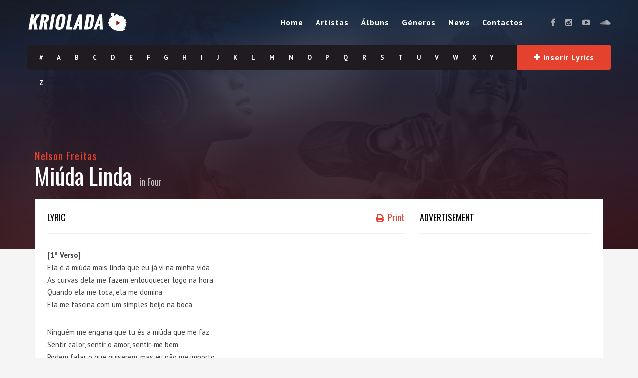

--- FILE ---
content_type: text/html; charset=UTF-8
request_url: http://kriolada.exotrik.net/lyrics/nelson-freitas-miuda-linda
body_size: 13396
content:
<!DOCTYPE html>
<!--[if IE 6]><html class="ie ie6" lang="en-US"><![endif]-->
<!--[if IE 7]><html class="ie ie7" lang="en-US"><![endif]-->
<!--[if IE 8]><html class="ie ie8" lang="en-US"><![endif]-->
<!--[if !(IE 6) | !(IE 7) | !(IE 8)  ]><!-->
<html lang="en-US"><!--<![endif]-->
<head>
	
	<!-- *********	PAGE TITLE	*********  -->
	<title>Miúda Linda | KRIOLADA.CV</title>


	<!-- *********	PAGE TOOLS	*********  -->

	<meta charset="UTF-8">
	<meta name="author" content="">
	
	<!--[if lt IE 9]>
		<script src="http://html5shim.googlecode.com/svn/trunk/html5.js"></script>
	<![endif]-->

	<!-- *********	WORDPRESS TOOLS	*********  -->
	
	<link rel="profile" href="http://gmpg.org/xfn/11" />
	<link rel="pingback" href="http://kriolada.exotrik.net/wp/xmlrpc.php" />
	
	<!-- *********	MOBILE TOOLS	*********  -->

	<meta name="viewport" content="width=device-width, user-scalable=no, initial-scale=1, maximum-scale=1">

	<!-- *********	FAVICON TOOLS	*********  -->
	
	 <link rel="shortcut icon" href="http://kriolada.exotrik.net/wp/wp-content/uploads/2016/09/favicon_r.png" />	
	 <link rel="apple-touch-icon-precomposed" sizes="144x144" href="http://kriolada.exotrik.net/wp/wp-content/uploads/2016/09/icon_144px_r.png" /> 	
	 <link rel="apple-touch-icon-precomposed" sizes="114x114" href="http://kriolada.exotrik.net/wp/wp-content/uploads/2016/09/icon_114px_r.png" /> 	
	 <link rel="apple-touch-icon-precomposed" sizes="72x72" href="http://kriolada.exotrik.net/wp/wp-content/uploads/2016/09/icon_72px_r.png" /> 	
	 <link rel="apple-touch-icon-precomposed" sizes="57x57" href="http://kriolada.exotrik.net/wp/wp-content/uploads/2016/09/icon_57px_r.png" /> 


	<meta name='robots' content='max-image-preview:large' />
<link rel='dns-prefetch' href='//fonts.googleapis.com' />
<link rel="alternate" type="application/rss+xml" title="KRIOLADA.CV &raquo; Feed" href="http://kriolada.exotrik.net/feed" />
<link rel="alternate" type="application/rss+xml" title="KRIOLADA.CV &raquo; Comments Feed" href="http://kriolada.exotrik.net/comments/feed" />
<link rel="alternate" type="application/rss+xml" title="KRIOLADA.CV &raquo; Miúda Linda Comments Feed" href="http://kriolada.exotrik.net/lyrics/nelson-freitas-miuda-linda/feed" />
<link rel="alternate" title="oEmbed (JSON)" type="application/json+oembed" href="http://kriolada.exotrik.net/wp-json/oembed/1.0/embed?url=http%3A%2F%2Fkriolada.exotrik.net%2Flyrics%2Fnelson-freitas-miuda-linda" />
<link rel="alternate" title="oEmbed (XML)" type="text/xml+oembed" href="http://kriolada.exotrik.net/wp-json/oembed/1.0/embed?url=http%3A%2F%2Fkriolada.exotrik.net%2Flyrics%2Fnelson-freitas-miuda-linda&#038;format=xml" />
<style id='wp-img-auto-sizes-contain-inline-css' type='text/css'>
img:is([sizes=auto i],[sizes^="auto," i]){contain-intrinsic-size:3000px 1500px}
/*# sourceURL=wp-img-auto-sizes-contain-inline-css */
</style>

<link rel='stylesheet' id='dashicons-css' href='http://kriolada.exotrik.net/wp/wp-includes/css/dashicons.min.css?ver=6.9' type='text/css' media='all' />
<link rel='stylesheet' id='post-views-counter-frontend-css' href='http://kriolada.exotrik.net/wp/wp-content/plugins/post-views-counter/css/frontend.css?ver=1.7.1' type='text/css' media='all' />
<style id='wp-emoji-styles-inline-css' type='text/css'>

	img.wp-smiley, img.emoji {
		display: inline !important;
		border: none !important;
		box-shadow: none !important;
		height: 1em !important;
		width: 1em !important;
		margin: 0 0.07em !important;
		vertical-align: -0.1em !important;
		background: none !important;
		padding: 0 !important;
	}
/*# sourceURL=wp-emoji-styles-inline-css */
</style>
<link rel='stylesheet' id='wp-block-library-css' href='http://kriolada.exotrik.net/wp/wp-includes/css/dist/block-library/style.min.css?ver=6.9' type='text/css' media='all' />
<style id='global-styles-inline-css' type='text/css'>
:root{--wp--preset--aspect-ratio--square: 1;--wp--preset--aspect-ratio--4-3: 4/3;--wp--preset--aspect-ratio--3-4: 3/4;--wp--preset--aspect-ratio--3-2: 3/2;--wp--preset--aspect-ratio--2-3: 2/3;--wp--preset--aspect-ratio--16-9: 16/9;--wp--preset--aspect-ratio--9-16: 9/16;--wp--preset--color--black: #000000;--wp--preset--color--cyan-bluish-gray: #abb8c3;--wp--preset--color--white: #ffffff;--wp--preset--color--pale-pink: #f78da7;--wp--preset--color--vivid-red: #cf2e2e;--wp--preset--color--luminous-vivid-orange: #ff6900;--wp--preset--color--luminous-vivid-amber: #fcb900;--wp--preset--color--light-green-cyan: #7bdcb5;--wp--preset--color--vivid-green-cyan: #00d084;--wp--preset--color--pale-cyan-blue: #8ed1fc;--wp--preset--color--vivid-cyan-blue: #0693e3;--wp--preset--color--vivid-purple: #9b51e0;--wp--preset--gradient--vivid-cyan-blue-to-vivid-purple: linear-gradient(135deg,rgb(6,147,227) 0%,rgb(155,81,224) 100%);--wp--preset--gradient--light-green-cyan-to-vivid-green-cyan: linear-gradient(135deg,rgb(122,220,180) 0%,rgb(0,208,130) 100%);--wp--preset--gradient--luminous-vivid-amber-to-luminous-vivid-orange: linear-gradient(135deg,rgb(252,185,0) 0%,rgb(255,105,0) 100%);--wp--preset--gradient--luminous-vivid-orange-to-vivid-red: linear-gradient(135deg,rgb(255,105,0) 0%,rgb(207,46,46) 100%);--wp--preset--gradient--very-light-gray-to-cyan-bluish-gray: linear-gradient(135deg,rgb(238,238,238) 0%,rgb(169,184,195) 100%);--wp--preset--gradient--cool-to-warm-spectrum: linear-gradient(135deg,rgb(74,234,220) 0%,rgb(151,120,209) 20%,rgb(207,42,186) 40%,rgb(238,44,130) 60%,rgb(251,105,98) 80%,rgb(254,248,76) 100%);--wp--preset--gradient--blush-light-purple: linear-gradient(135deg,rgb(255,206,236) 0%,rgb(152,150,240) 100%);--wp--preset--gradient--blush-bordeaux: linear-gradient(135deg,rgb(254,205,165) 0%,rgb(254,45,45) 50%,rgb(107,0,62) 100%);--wp--preset--gradient--luminous-dusk: linear-gradient(135deg,rgb(255,203,112) 0%,rgb(199,81,192) 50%,rgb(65,88,208) 100%);--wp--preset--gradient--pale-ocean: linear-gradient(135deg,rgb(255,245,203) 0%,rgb(182,227,212) 50%,rgb(51,167,181) 100%);--wp--preset--gradient--electric-grass: linear-gradient(135deg,rgb(202,248,128) 0%,rgb(113,206,126) 100%);--wp--preset--gradient--midnight: linear-gradient(135deg,rgb(2,3,129) 0%,rgb(40,116,252) 100%);--wp--preset--font-size--small: 13px;--wp--preset--font-size--medium: 20px;--wp--preset--font-size--large: 36px;--wp--preset--font-size--x-large: 42px;--wp--preset--spacing--20: 0.44rem;--wp--preset--spacing--30: 0.67rem;--wp--preset--spacing--40: 1rem;--wp--preset--spacing--50: 1.5rem;--wp--preset--spacing--60: 2.25rem;--wp--preset--spacing--70: 3.38rem;--wp--preset--spacing--80: 5.06rem;--wp--preset--shadow--natural: 6px 6px 9px rgba(0, 0, 0, 0.2);--wp--preset--shadow--deep: 12px 12px 50px rgba(0, 0, 0, 0.4);--wp--preset--shadow--sharp: 6px 6px 0px rgba(0, 0, 0, 0.2);--wp--preset--shadow--outlined: 6px 6px 0px -3px rgb(255, 255, 255), 6px 6px rgb(0, 0, 0);--wp--preset--shadow--crisp: 6px 6px 0px rgb(0, 0, 0);}:where(.is-layout-flex){gap: 0.5em;}:where(.is-layout-grid){gap: 0.5em;}body .is-layout-flex{display: flex;}.is-layout-flex{flex-wrap: wrap;align-items: center;}.is-layout-flex > :is(*, div){margin: 0;}body .is-layout-grid{display: grid;}.is-layout-grid > :is(*, div){margin: 0;}:where(.wp-block-columns.is-layout-flex){gap: 2em;}:where(.wp-block-columns.is-layout-grid){gap: 2em;}:where(.wp-block-post-template.is-layout-flex){gap: 1.25em;}:where(.wp-block-post-template.is-layout-grid){gap: 1.25em;}.has-black-color{color: var(--wp--preset--color--black) !important;}.has-cyan-bluish-gray-color{color: var(--wp--preset--color--cyan-bluish-gray) !important;}.has-white-color{color: var(--wp--preset--color--white) !important;}.has-pale-pink-color{color: var(--wp--preset--color--pale-pink) !important;}.has-vivid-red-color{color: var(--wp--preset--color--vivid-red) !important;}.has-luminous-vivid-orange-color{color: var(--wp--preset--color--luminous-vivid-orange) !important;}.has-luminous-vivid-amber-color{color: var(--wp--preset--color--luminous-vivid-amber) !important;}.has-light-green-cyan-color{color: var(--wp--preset--color--light-green-cyan) !important;}.has-vivid-green-cyan-color{color: var(--wp--preset--color--vivid-green-cyan) !important;}.has-pale-cyan-blue-color{color: var(--wp--preset--color--pale-cyan-blue) !important;}.has-vivid-cyan-blue-color{color: var(--wp--preset--color--vivid-cyan-blue) !important;}.has-vivid-purple-color{color: var(--wp--preset--color--vivid-purple) !important;}.has-black-background-color{background-color: var(--wp--preset--color--black) !important;}.has-cyan-bluish-gray-background-color{background-color: var(--wp--preset--color--cyan-bluish-gray) !important;}.has-white-background-color{background-color: var(--wp--preset--color--white) !important;}.has-pale-pink-background-color{background-color: var(--wp--preset--color--pale-pink) !important;}.has-vivid-red-background-color{background-color: var(--wp--preset--color--vivid-red) !important;}.has-luminous-vivid-orange-background-color{background-color: var(--wp--preset--color--luminous-vivid-orange) !important;}.has-luminous-vivid-amber-background-color{background-color: var(--wp--preset--color--luminous-vivid-amber) !important;}.has-light-green-cyan-background-color{background-color: var(--wp--preset--color--light-green-cyan) !important;}.has-vivid-green-cyan-background-color{background-color: var(--wp--preset--color--vivid-green-cyan) !important;}.has-pale-cyan-blue-background-color{background-color: var(--wp--preset--color--pale-cyan-blue) !important;}.has-vivid-cyan-blue-background-color{background-color: var(--wp--preset--color--vivid-cyan-blue) !important;}.has-vivid-purple-background-color{background-color: var(--wp--preset--color--vivid-purple) !important;}.has-black-border-color{border-color: var(--wp--preset--color--black) !important;}.has-cyan-bluish-gray-border-color{border-color: var(--wp--preset--color--cyan-bluish-gray) !important;}.has-white-border-color{border-color: var(--wp--preset--color--white) !important;}.has-pale-pink-border-color{border-color: var(--wp--preset--color--pale-pink) !important;}.has-vivid-red-border-color{border-color: var(--wp--preset--color--vivid-red) !important;}.has-luminous-vivid-orange-border-color{border-color: var(--wp--preset--color--luminous-vivid-orange) !important;}.has-luminous-vivid-amber-border-color{border-color: var(--wp--preset--color--luminous-vivid-amber) !important;}.has-light-green-cyan-border-color{border-color: var(--wp--preset--color--light-green-cyan) !important;}.has-vivid-green-cyan-border-color{border-color: var(--wp--preset--color--vivid-green-cyan) !important;}.has-pale-cyan-blue-border-color{border-color: var(--wp--preset--color--pale-cyan-blue) !important;}.has-vivid-cyan-blue-border-color{border-color: var(--wp--preset--color--vivid-cyan-blue) !important;}.has-vivid-purple-border-color{border-color: var(--wp--preset--color--vivid-purple) !important;}.has-vivid-cyan-blue-to-vivid-purple-gradient-background{background: var(--wp--preset--gradient--vivid-cyan-blue-to-vivid-purple) !important;}.has-light-green-cyan-to-vivid-green-cyan-gradient-background{background: var(--wp--preset--gradient--light-green-cyan-to-vivid-green-cyan) !important;}.has-luminous-vivid-amber-to-luminous-vivid-orange-gradient-background{background: var(--wp--preset--gradient--luminous-vivid-amber-to-luminous-vivid-orange) !important;}.has-luminous-vivid-orange-to-vivid-red-gradient-background{background: var(--wp--preset--gradient--luminous-vivid-orange-to-vivid-red) !important;}.has-very-light-gray-to-cyan-bluish-gray-gradient-background{background: var(--wp--preset--gradient--very-light-gray-to-cyan-bluish-gray) !important;}.has-cool-to-warm-spectrum-gradient-background{background: var(--wp--preset--gradient--cool-to-warm-spectrum) !important;}.has-blush-light-purple-gradient-background{background: var(--wp--preset--gradient--blush-light-purple) !important;}.has-blush-bordeaux-gradient-background{background: var(--wp--preset--gradient--blush-bordeaux) !important;}.has-luminous-dusk-gradient-background{background: var(--wp--preset--gradient--luminous-dusk) !important;}.has-pale-ocean-gradient-background{background: var(--wp--preset--gradient--pale-ocean) !important;}.has-electric-grass-gradient-background{background: var(--wp--preset--gradient--electric-grass) !important;}.has-midnight-gradient-background{background: var(--wp--preset--gradient--midnight) !important;}.has-small-font-size{font-size: var(--wp--preset--font-size--small) !important;}.has-medium-font-size{font-size: var(--wp--preset--font-size--medium) !important;}.has-large-font-size{font-size: var(--wp--preset--font-size--large) !important;}.has-x-large-font-size{font-size: var(--wp--preset--font-size--x-large) !important;}
/*# sourceURL=global-styles-inline-css */
</style>

<style id='classic-theme-styles-inline-css' type='text/css'>
/*! This file is auto-generated */
.wp-block-button__link{color:#fff;background-color:#32373c;border-radius:9999px;box-shadow:none;text-decoration:none;padding:calc(.667em + 2px) calc(1.333em + 2px);font-size:1.125em}.wp-block-file__button{background:#32373c;color:#fff;text-decoration:none}
/*# sourceURL=/wp-includes/css/classic-themes.min.css */
</style>
<link rel='stylesheet' id='cpsh-shortcodes-css' href='http://kriolada.exotrik.net/wp/wp-content/plugins/column-shortcodes//assets/css/shortcodes.css?ver=1.0.1' type='text/css' media='all' />
<link rel='stylesheet' id='contact-form-7-css' href='http://kriolada.exotrik.net/wp/wp-content/plugins/contact-form-7/includes/css/styles.css?ver=6.1.4' type='text/css' media='all' />
<link rel='stylesheet' id='usp_style-css' href='http://kriolada.exotrik.net/wp/wp-content/plugins/user-submitted-posts/resources/usp.css?ver=20260113' type='text/css' media='all' />
<link rel='stylesheet' id='bootstrap-css' href='http://kriolada.exotrik.net/wp/wp-content/themes/muusico/css/bootstrap.min.css?ver=1' type='text/css' media='all' />
<link rel='stylesheet' id='font-awesome-css' href='http://kriolada.exotrik.net/wp/wp-content/themes/muusico/css/font-awesome.min.css?ver=1' type='text/css' media='all' />
<link rel='stylesheet' id='main-css' href='http://kriolada.exotrik.net/wp/wp-content/themes/muusico-child/style.css?ver=6.9' type='text/css' media='all' />
<link rel='stylesheet' id='responsive-css' href='http://kriolada.exotrik.net/wp/wp-content/themes/muusico/css/responsive.css?ver=1' type='text/css' media='all' />
<link rel='stylesheet' id='redux-google-fonts-theme_prefix-css' href='http://fonts.googleapis.com/css?family=PT+Sans%3A400%2C700%2C400italic%2C700italic%7COswald%3A300%2C400%2C700&#038;ver=1475096377' type='text/css' media='all' />
<script type="text/javascript" src="http://kriolada.exotrik.net/wp/wp-includes/js/jquery/jquery.min.js?ver=3.7.1" id="jquery-core-js"></script>
<script type="text/javascript" src="http://kriolada.exotrik.net/wp/wp-includes/js/jquery/jquery-migrate.min.js?ver=3.4.1" id="jquery-migrate-js"></script>
<script type="text/javascript" src="http://kriolada.exotrik.net/wp/wp-content/plugins/user-submitted-posts/resources/jquery.cookie.js?ver=20260113" id="usp_cookie-js"></script>
<script type="text/javascript" src="http://kriolada.exotrik.net/wp/wp-content/plugins/user-submitted-posts/resources/jquery.parsley.min.js?ver=20260113" id="usp_parsley-js"></script>
<script type="text/javascript" id="usp_core-js-before">
/* <![CDATA[ */
var usp_custom_field = ""; var usp_custom_field_2 = ""; var usp_custom_checkbox = ""; var usp_case_sensitivity = "false"; var usp_min_images = 0; var usp_max_images = 1; var usp_parsley_error = "Incorrect response."; var usp_multiple_cats = 0; var usp_existing_tags = 0; var usp_recaptcha_disp = ""; var usp_recaptcha_vers = 2; var usp_recaptcha_key = ""; var challenge_nonce = "afaf63645b"; var ajax_url = "http:\/\/kriolada.exotrik.net\/wp\/wp-admin\/admin-ajax.php"; 
//# sourceURL=usp_core-js-before
/* ]]> */
</script>
<script type="text/javascript" src="http://kriolada.exotrik.net/wp/wp-content/plugins/user-submitted-posts/resources/jquery.usp.core.js?ver=20260113" id="usp_core-js"></script>
<script type="text/javascript" src="http://kriolada.exotrik.net/wp/wp-content/themes/muusico/js/modernizr-2.6.2-respond-1.1.0.min.js?ver=6.9" id="modernizr-js"></script>
<link rel="https://api.w.org/" href="http://kriolada.exotrik.net/wp-json/" /><link rel="EditURI" type="application/rsd+xml" title="RSD" href="http://kriolada.exotrik.net/wp/xmlrpc.php?rsd" />
<meta name="generator" content="WordPress 6.9" />
<link rel="canonical" href="http://kriolada.exotrik.net/lyrics/nelson-freitas-miuda-linda" />
<link rel='shortlink' href='http://kriolada.exotrik.net/?p=3136' />

<!-- This site is using AdRotate v5.17.1 to display their advertisements - https://ajdg.solutions/ -->
<!-- AdRotate CSS -->
<style type="text/css" media="screen">
	.g { margin:0px; padding:0px; overflow:hidden; line-height:1; zoom:1; }
	.g img { height:auto; }
	.g-col { position:relative; float:left; }
	.g-col:first-child { margin-left: 0; }
	.g-col:last-child { margin-right: 0; }
	@media only screen and (max-width: 480px) {
		.g-col, .g-dyn, .g-single { width:100%; margin-left:0; margin-right:0; }
	}
</style>
<!-- /AdRotate CSS -->

<div id="fb-root"></div>
<script>(function(d, s, id) {
  var js, fjs = d.getElementsByTagName(s)[0];
  if (d.getElementById(id)) return;
  js = d.createElement(s); js.id = id;
  js.src = "http://connect.facebook.net/en_US/sdk.js#xfbml=1&appId=310860795753134&version=v2.0";
  fjs.parentNode.insertBefore(js, fjs);
}(document, 'script', 'facebook-jssdk'));</script>

			<!--/ Facebook Thumb Fixer Open Graph /-->
			<meta property="og:type" content="article" />
			<meta property="og:url" content="http://kriolada.exotrik.net/lyrics/nelson-freitas-miuda-linda" />
			<meta property="og:title" content="Miúda Linda" />
			<meta property="og:description" content="[1º Verso] Ela é a miúda mais linda que eu já vi na minha vida As curvas dela me fazem enlouquecer logo na hora Quando ela me [&hellip;]" />
			<meta property="og:site_name" content="KRIOLADA.CV" />
			<meta property="og:image" content="http://kriolada.exotrik.net/wp/wp-content/uploads/2016/09/nelson-freitas-four-2016.jpg" />

			<meta itemscope itemtype="article" />
			<meta itemprop="description" content="[1º Verso] Ela é a miúda mais linda que eu já vi na minha vida As curvas dela me fazem enlouquecer logo na hora Quando ela me [&hellip;]" />
			<meta itemprop="image" content="http://kriolada.exotrik.net/wp/wp-content/uploads/2016/09/nelson-freitas-four-2016.jpg" />
			
  				<meta property="fb:app_id" content="339880139689098" />
  
<style type="text/css">
a:hover, cite,.post-format-icon, var,.big-letter h1, .post-materials ul li i,.post-paginate p,.sf-menu li a:hover,.sf-menu .menu-item-has-children:hover:before,.lyric-alphabet ul li a:hover,.popular-lyrics .title h3 i, .latest-lyrics-container h3 i,.lyric-print a,.lyrics-title h3 a,.same-album a{
	color:#e4422e!important;
}

q,blockquote{
	border-left:#e4422e!important;
}

kbd,.button,.sidebar-widget hr,.searchform input[type="submit"],.post-password-form input[type="submit"],.contact-form-style input[type="submit"],.wpcf7 input[type="submit"],.submit-lyric{
	background:#e4422e!important;
}

/* Background */



body{ background: #f5f5f5 !important; }


/* Body Font */

body{
	font-family: PT Sans !important;
	font-size: 14px;
	line-height: 24px;
}

::-webkit-input-placeholder {
	font-family: PT Sans !important;
	font-size: 14px;
	line-height: 24px;
}

:-moz-placeholder {
	font-family: PT Sans !important;
	font-size: 14px;
	line-height: 24px;
}

::-moz-placeholder {
	font-family: PT Sans !important;
	font-size: 14px;
	line-height: 24px;
}

:-ms-input-placeholder {
	font-family: PT Sans !important;
	font-size: 14px;
	line-height: 24px;
}

/*Title Font*/

h1,h2,h3,h4,h5,h6{
	font-family: Oswald !important;
}

</style>

<style type="text/css">.recentcomments a{display:inline !important;padding:0 !important;margin:0 !important;}</style><style type="text/css" title="dynamic-css" class="options-output">h2.site-description{font-family:"PT Sans";line-height:24px;font-weight:400;font-size:14px;}h2.site-description{font-family:Oswald;}</style></head>
<body class="wp-singular lyrics-template-default single single-lyrics postid-3136 wp-theme-muusico wp-child-theme-muusico-child">
	
<!-- eXXO | FACEBOOK COMMENTS -->
<script>
  window.fbAsyncInit = function() {
    FB.init({
      appId      : '339880139689098',
      xfbml      : true,
      version    : 'v2.7'
    });
  };

  (function(d, s, id){
     var js, fjs = d.getElementsByTagName(s)[0];
     if (d.getElementById(id)) {return;}
     js = d.createElement(s); js.id = id;
     js.src = "//connect.facebook.net/en_US/sdk.js";
     fjs.parentNode.insertBefore(js, fjs);
   }(document, 'script', 'facebook-jssdk'));
</script>

<div id="wrapper" class="fitvids "><div class='print-none'><div class='background-single-lyrics' style='background: url(http://kriolada.exotrik.net/wp/wp-content/uploads/2015/01/homepage_banner_02c.jpg) center center; background-size:cover;' />		<div class="single-lyrics-overlay">
				        <div class="blog-back">
            <div class="container">
                <div class="row">
                    <div class="nav-top menu-container">  
                        <div class="main-header clearfix">
                            <div class="logo pull-left">
                                                                <div class="limg"><a href="http://kriolada.exotrik.net/"><img alt="logo" class="img-responsive" src="http://kriolada.exotrik.net/wp/wp-content/uploads/2016/09/kriolada_logo_r.png"></a></div>
                                                            </div>
                            <div class="pull-right">
                                <div class="pull-left">
                                    <div id="navigation-menu" class="menu">
                                        <nav id="menu">
                                            <ul id="nav" class="sf-menu navigate"><li id="menu-item-2623" class=" menu-item menu-item-type-post_type menu-item-object-page menu-item-home"><a href="http://kriolada.exotrik.net/"lib/html-min.cls.php>Home</a></li>
<li id="menu-item-2622" class=" menu-item menu-item-type-post_type menu-item-object-page"><a href="http://kriolada.exotrik.net/artistas"lib/html-min.cls.php>Artistas</a></li>
<li id="menu-item-2628" class=" menu-item menu-item-type-post_type menu-item-object-page"><a href="http://kriolada.exotrik.net/albuns"lib/html-min.cls.php>Álbuns</a></li>
<li id="menu-item-2696" class=" menu-item menu-item-type-post_type menu-item-object-page"><a href="http://kriolada.exotrik.net/generos"lib/html-min.cls.php>Géneros</a></li>
<li id="menu-item-2625" class=" menu-item menu-item-type-post_type menu-item-object-page current_page_parent"><a href="http://kriolada.exotrik.net/news"lib/html-min.cls.php>News</a></li>
<li id="menu-item-2627" class=" menu-item menu-item-type-post_type menu-item-object-page"><a href="http://kriolada.exotrik.net/contactos"lib/html-min.cls.php>Contactos</a></li>
</ul>   
                                        </nav>
                                    </div>
                                </div>
                                <div class="pull-left header-search">
                                    <a id="search-button" href="#"><i class="fa fa-search open-search"></i></a>
                                    <div id="mini-search-wrapper">
                                        <!-- eXXO -->
                                        <form role="search" action="http://kriolada.exotrik.net/wp/../" method="get">
                                            <input type="search" id="s" name="s" class="s-input" required />
                                            <input type="submit" class="s-submit" value="Search" />
                                            <div class="searchminicats">
                                              <ul>
                                                <li><input type="radio" name="post_type" value="lyrics" checked>Lyrics</li>
                                                <li><input type="radio" name="post_type" value="album">Álbuns</li>
                                                <li><input type="radio" name="post_type" value="artist">Artistas</li>
                                              </ul>
                                            </div>
                                        </form>
                                    </div>
                                </div>
                                <div class="pull-right social-icons">
                                    <ul>
                                        <li><a href="http://facebook.com/kriolada.cv"><i class="fa fa-facebook"></i></a></li>                                        <li><a href="http://instagram.com/kriolada.cv"><i class="fa fa-instagram"></i></a></li>                                                                                                                        <li><a href="http://youtube.com/channel/UCVlTMTu8CpHjexQTjHRWG7g"><i class="fa fa-youtube-play"></i></a></li>                                                                                                                        <li><a href="https://soundcloud.com/krioladacv"><i class="fa fa-soundcloud"></i></a></li>                                                                            </ul>
                                </div>
                            </div>
                            <div class="social-media pull-right">
                                <div id="mobile-header">
                                    <div id="responsive-menu-button">
                                        <span class="top"></span><span class="middle"></span><span class="middlecopy"></span><span class="bottom"></span>
                                    </div>
                                </div>
                            </div>
                        </div>
                        <div class="pre-header clearfix">
                            <div class="lyric-alphabet  pull-left">
                                                        <ul>
                                <li><a href="http://kriolada.exotrik.net/alfabeto?letter=num">#</a></li>
                                <li><a href="http://kriolada.exotrik.net/alfabeto?letter=A">A</a></li>
                                <li><a href="http://kriolada.exotrik.net/alfabeto?letter=B">B</a></li>
                                <li><a href="http://kriolada.exotrik.net/alfabeto?letter=C">C</a></li>
                                <li><a href="http://kriolada.exotrik.net/alfabeto?letter=D">D</a></li>
                                <li><a href="http://kriolada.exotrik.net/alfabeto?letter=E">E</a></li>
                                <li><a href="http://kriolada.exotrik.net/alfabeto?letter=F">F</a></li>   
                                <li><a href="http://kriolada.exotrik.net/alfabeto?letter=G">G</a></li>   
                                <li><a href="http://kriolada.exotrik.net/alfabeto?letter=H">H</a></li>   
                                <li><a href="http://kriolada.exotrik.net/alfabeto?letter=I">I</a></li>   
                                <li><a href="http://kriolada.exotrik.net/alfabeto?letter=J">J</a></li>   
                                <li><a href="http://kriolada.exotrik.net/alfabeto?letter=K">K</a></li>   
                                <li><a href="http://kriolada.exotrik.net/alfabeto?letter=L">L</a></li>   
                                <li><a href="http://kriolada.exotrik.net/alfabeto?letter=M">M</a></li>   
                                <li><a href="http://kriolada.exotrik.net/alfabeto?letter=N">N</a></li>   
                                <li><a href="http://kriolada.exotrik.net/alfabeto?letter=O">O</a></li>   
                                <li><a href="http://kriolada.exotrik.net/alfabeto?letter=P">P</a></li>   
                                <li><a href="http://kriolada.exotrik.net/alfabeto?letter=Q">Q</a></li>   
                                <li><a href="http://kriolada.exotrik.net/alfabeto?letter=R">R</a></li>   
                                <li><a href="http://kriolada.exotrik.net/alfabeto?letter=S">S</a></li>   
                                <li><a href="http://kriolada.exotrik.net/alfabeto?letter=T">T</a></li>   
                                <li><a href="http://kriolada.exotrik.net/alfabeto?letter=U">U</a></li>   
                                <li><a href="http://kriolada.exotrik.net/alfabeto?letter=V">V</a></li>   
                                <li><a href="http://kriolada.exotrik.net/alfabeto?letter=W">W</a></li>   
                                <li><a href="http://kriolada.exotrik.net/alfabeto?letter=X">X</a></li>   
                                <li><a href="http://kriolada.exotrik.net/alfabeto?letter=Y">Y</a></li>   
                                <li><a href="http://kriolada.exotrik.net/alfabeto?letter=Z">Z</a></li>
                            </ul>
                            </div>
                                                        <div class="submit-lyric pos-center pull-right">
                                <a href="http://kriolada.exotrik.net/inserir-lyrics"><i class="fa fa-plus"></i> Inserir Lyrics</a>
                            </div>
                                                    </div>
                    </div>
                </div>
            </div>
        </div>				<div class="container">
						<div class="lyrics-title">
																<h3><a href="http://kriolada.exotrik.net/artista/nelson-freitas">Nelson Freitas</a> 

								<!-- eXXO -->
									
								</h3>


								<div class="pull-left"><h1>Miúda Linda</h1></div><div class="pull-left"><h4>in <a href="http://kriolada.exotrik.net/album/nelson-freitas-four">Four</a></h4></div>
						</div>
				</div>
		</div>
</div>
</div>
<div class="container content-capsule">
	<div class="content-pull">
		<div class="page-container clearfix"><!-- Album Content -->
			<div class="container">
				<div class="second-container second-padding clearfix">
						<div class="row marginb40">
																<div class="col-lg-8 col-sm-8 clearfix">
								
																						<article class="clearfix post-3136 lyrics type-lyrics status-publish has-post-thumbnail hentry tag-kizomba" id="post-3136">
														<div class="lyric-line margint10 clearfix">
															 <div class="pull-left"><h4>LYRIC</h4></div>
															 <div class="pull-right lyric-print"><h4><a href="javascript:window.print()"><i class="fa fa-print"></i> Print</a></h4></div>
														</div>
														<div class="lyric-text margint20 marginb20">
																																<p><strong>[1º Verso]</strong><br />
Ela é a miúda mais linda que eu já vi na minha vida<br />
As curvas dela me fazem enlouquecer logo na hora<br />
Quando ela me toca, ela me domina<br />
Ela me fascina com um simples beijo na boca</p>
<p>Ninguém me engana que tu és a miúda que me faz<br />
Sentir calor, sentir o amor, sentir-me bem<br />
Podem falar o que quiserem, mas eu não me importo<br />
Contigo eu sei que eu vou mais além</p>
<p><strong>[Refrão]</strong><br />
Essa miúda é linda, uô!<br />
Ela me faz fazer coisas que eu nunca fiz na minha vida<br />
Linda, uô!<br />
Tô a gostar de fazer coisas que nunca fiz por ninguém não</p>
<p><strong>[2º Verso]</strong><br />
Eu não me importo se ando a gastar a toa<br />
É só com ela que eu vejo a minha vida numa boa<br />
Ela é tão bonita, ela ilumina a minha vida<br />
Só Deus é que sabê mô ta pom tão feliz</p>
<p>Ninguém me engana que tu és a miúda que me faz<br />
Sentir calor, sentir o amor, sentir-me bem<br />
Podem falar o que quiserem, mas eu não me importo<br />
Contigo eu sei que eu vou mais além</p>
<p><strong>[Refrão]</strong><br />
Essa miúda é linda, uô!<br />
Ela me faz fazer coisas que eu nunca fiz na minha vida<br />
Linda, uô!<br />
Tô a gostar de fazer coisas que nunca fiz por ninguém não</p>
<p>Miúda linda, tão bonita<br />
Ta pom ta fazê coisas que nunca m&#8217;fazê na nha vida<br />
Miúda linda, tão bonita<br />
Ta pom ta fazê coisas&#8230;</p>
<p><strong>[Refrão]</strong><br />
Essa miúda é linda, uô!<br />
Ela me faz fazer coisas que eu nunca fiz na minha vida<br />
Linda, uô!<br />
Tô a gostar de fazer coisas que nunca fiz por ninguém não</p>
<p>Nunca fiz por ninguém, não<br />
Linda, uô!</p>
<div class="post-views content-post post-3136 entry-meta load-static">
				<span class="post-views-icon dashicons dashicons-chart-bar"></span> <span class="post-views-label">Views:</span> <span class="post-views-count">1,768</span>
			</div>
																<!-- translated -->
																																																
																<br />												<div>       
												</div>

														<!-- eXXO | FB Like, Genre -->
														
														<p>
															<div class="fb-like" data-share="true" data-width="450" data-show-faces="true"></div>
															<br><br>
														</p>
														
														<!-- /eXXO -->

														<ul class="related-list">
																																
																<div class="margint20 same-album"><h3>Other Songs from <a href='http://kriolada.exotrik.net/album/nelson-freitas-four'>Four</a> Album</h3></div>

																															<li><a href="http://kriolada.exotrik.net/lyrics/nelson-freitas-feat-richie-campbell-break-of-dawn">Break Of Dawn</a></li>
																													<li><a href="http://kriolada.exotrik.net/lyrics/nelson-freitas-feat-mayra-andrade-nha-baby">Nha Baby</a></li>
																																										</ul>

														<ul class="related-list">
																																<div class="margint20"><h3>Related Lyrics</h3></div>
																																		<li><a href="http://kriolada.exotrik.net/lyrics/william-araujo-boca-doce">Boca Doce</a></li>
																														<li><a href="http://kriolada.exotrik.net/lyrics/william-araujo-loco-riba-bo">Loco Riba Bo</a></li>
																														<li><a href="http://kriolada.exotrik.net/lyrics/djodje-namora-comigo">Namora Comigo</a></li>
																														<li><a href="http://kriolada.exotrik.net/lyrics/ravidson-tortura">Tortura</a></li>
																														<li><a href="http://kriolada.exotrik.net/lyrics/ravidson-casa-comigo">Casa Comigo</a></li>
																														<li><a href="http://kriolada.exotrik.net/lyrics/ravidson-feat-2-much-no-limao">No Limão</a></li>
																														<li><a href="http://kriolada.exotrik.net/lyrics/ravidson-feat-mika-mendes-parar-o-tempo">Parar o Tempo</a></li>
																														<li><a href="http://kriolada.exotrik.net/lyrics/ravidson-na-verao">Na Verão</a></li>
																														<li><a href="http://kriolada.exotrik.net/lyrics/djodje-feat-dynamo-poderosa">Poderosa</a></li>
																														<li><a href="http://kriolada.exotrik.net/lyrics/ricky-boy-bla-bla">Blá Blá</a></li>
																												</ul>

														<!-- genre -->


																														</div>
														<div class="lyric-bottom clearfix">
																<div class="pull-left">
																		<span class="pull-left added"><p>Added by</p></span><span class="pull-left"><h3>eXOTRik</h3></span>
																</div>
																<div class="pull-right">
																		<span class="pull-left"><h4>SHARE</h4></span>
																		<span class="pull-right lyric-share">
																				<ul>
																						<li><a href="http://www.facebook.com/sharer.php?u=http://kriolada.exotrik.net/lyrics/nelson-freitas-miuda-linda&t=Miúda Linda" onclick="javascript:window.open(this.href, '', 'menubar=no,toolbar=no,resizable=yes,scrollbars=yes,height=300,width=600');return false;" target="_blank" title="Share On Facebook"><i class="fa fa-facebook"></i></a></li>
																						<li><a href="https://twitter.com/share?url=http://kriolada.exotrik.net/lyrics/nelson-freitas-miuda-linda&text=Miúda Linda" onclick="javascript:window.open(this.href, '', 'menubar=no,toolbar=no,resizable=yes,scrollbars=yes,height=300,width=600');return false;" target="_blank" title="Share On Twitter"><i class="fa fa-twitter"></i></a></li>
																				</ul>
																		</span>
																</div>
														</div>
												</article>


												<div class="lyric-comment margint10">
														
<!-- eXXO | FB Comments -->
<h3 class="comments">FACEBOOK COMMENTS</h3>
<div class="fb-comments" data-href="http://kriolada.exotrik.net/lyrics/nelson-freitas-miuda-linda" 
	data-num-posts="5" data-colorscheme="light"></div>

<div class="comments-post"><!-- Comments -->
	<div class="comments margint10 clearfix">
		<div class="comments-blog-post-top clearfix">
			<div class="com-title pull-left">
				<h4 id="comments">
					<a href="http://kriolada.exotrik.net/lyrics/nelson-freitas-miuda-linda#respond" class="smooth" >No comments yet</a>				</h4>
			</div>
			<div class="com-info pull-right">
				<a href="#respond" class="smooth">LEAVE A COMMENT</a>			</div>
		</div>

			<ol class="comment-list clearfix">
							</ol>
	
			</div>
</div>
<div class="comments-post"><!-- Comments Post -->
						<div class="contact-form-style contact-hover">
			<div id="respond-wrap">
									<div id="respond" class="comment-respond">
		<h3 id="reply-title" class="comment-reply-title"><div class="leave-a-comment margint20"><p>WRITE A COMMENT</p</div> <small><a rel="nofollow" id="cancel-comment-reply-link" href="/lyrics/nelson-freitas-miuda-linda#respond" style="display:none;">Click here to cancel the reply</a></small></h3><form action="http://kriolada.exotrik.net/wp/wp-comments-post.php" method="post" id="commentform" class="comment-form"><p class="comment-notes"><span id="email-notes">Your email address will not be published.</span> <span class="required-field-message">Required fields are marked <span class="required">*</span></span></p><p class="comment-form-comment"><textarea placeholder=" COMMENT" id="comment" name="comment" cols="45" rows="8" aria-required="true"></textarea></p><p class="comment-form-author"><input placeholder=" NAME* " id="author" name="author" type="text" value="" size="30" aria-required='true' /></p>
<p class="comment-form-email"><input placeholder=" E-MAIL*" id="email" name="email" type="text" value="" size="30" aria-required='true' /></p>
<p class="comment-form-url"><label for="url"></label><input placeholder=" WEB SITE" id="url" name="url" type="text" value="" size="30" /></p>
<p class="comment-form-cookies-consent"><input id="wp-comment-cookies-consent" name="wp-comment-cookies-consent" type="checkbox" value="yes" /> <label for="wp-comment-cookies-consent">Save my name, email, and website in this browser for the next time I comment.</label></p>
<p class="form-submit"><input name="submit" type="submit" id="submit" class="submit" value="SUBMIT" /> <input type='hidden' name='comment_post_ID' value='3136' id='comment_post_ID' />
<input type='hidden' name='comment_parent' id='comment_parent' value='0' />
</p><p style="display: none;"><input type="hidden" id="akismet_comment_nonce" name="akismet_comment_nonce" value="fc44edd760" /></p><p style="display: none !important;" class="akismet-fields-container" data-prefix="ak_"><label>&#916;<textarea name="ak_hp_textarea" cols="45" rows="8" maxlength="100"></textarea></label><input type="hidden" id="ak_js_1" name="ak_js" value="91"/><script>document.getElementById( "ak_js_1" ).setAttribute( "value", ( new Date() ).getTime() );</script></p></form>	</div><!-- #respond -->
				</div>
		</div>
	</div>
														</div>


																		</div>
																<div class="col-lg-4 col-sm-4 margint10 clearfix">
																				<div class="single-lyric-ads single-widget">
												<div class="title"><h4>ADVERTISEMENT</h4></div>
												<script async src="//pagead2.googlesyndication.com/pagead/js/adsbygoogle.js"></script>
<!-- KCV -->
<ins class="adsbygoogle"
     style="display:block"
     data-ad-client="ca-pub-8622246643084369"
     data-ad-slot="7273317381"
     data-ad-format="auto"></ins>
<script>
(adsbygoogle = window.adsbygoogle || []).push({});
</script>										</div>
																														<div class="single-lyric-video single-widget">
												<div class="title"><h4>VIDEO</h4></div>
												<iframe width="560" height="315" src="https://www.youtube.com/embed/cordADXcng0" frameborder="0" allowfullscreen></iframe>										</div>
																		</div>
								

						</div>
				</div>
		</div>
</div>


<div class="print-lyrics">
		<h1 class="marginb30">Miúda Linda</h1>
		<p><strong>[1º Verso]</strong><br />
Ela é a miúda mais linda que eu já vi na minha vida<br />
As curvas dela me fazem enlouquecer logo na hora<br />
Quando ela me toca, ela me domina<br />
Ela me fascina com um simples beijo na boca</p>
<p>Ninguém me engana que tu és a miúda que me faz<br />
Sentir calor, sentir o amor, sentir-me bem<br />
Podem falar o que quiserem, mas eu não me importo<br />
Contigo eu sei que eu vou mais além</p>
<p><strong>[Refrão]</strong><br />
Essa miúda é linda, uô!<br />
Ela me faz fazer coisas que eu nunca fiz na minha vida<br />
Linda, uô!<br />
Tô a gostar de fazer coisas que nunca fiz por ninguém não</p>
<p><strong>[2º Verso]</strong><br />
Eu não me importo se ando a gastar a toa<br />
É só com ela que eu vejo a minha vida numa boa<br />
Ela é tão bonita, ela ilumina a minha vida<br />
Só Deus é que sabê mô ta pom tão feliz</p>
<p>Ninguém me engana que tu és a miúda que me faz<br />
Sentir calor, sentir o amor, sentir-me bem<br />
Podem falar o que quiserem, mas eu não me importo<br />
Contigo eu sei que eu vou mais além</p>
<p><strong>[Refrão]</strong><br />
Essa miúda é linda, uô!<br />
Ela me faz fazer coisas que eu nunca fiz na minha vida<br />
Linda, uô!<br />
Tô a gostar de fazer coisas que nunca fiz por ninguém não</p>
<p>Miúda linda, tão bonita<br />
Ta pom ta fazê coisas que nunca m&#8217;fazê na nha vida<br />
Miúda linda, tão bonita<br />
Ta pom ta fazê coisas&#8230;</p>
<p><strong>[Refrão]</strong><br />
Essa miúda é linda, uô!<br />
Ela me faz fazer coisas que eu nunca fiz na minha vida<br />
Linda, uô!<br />
Tô a gostar de fazer coisas que nunca fiz por ninguém não</p>
<p>Nunca fiz por ninguém, não<br />
Linda, uô!</p>
<div class="post-views content-post post-3136 entry-meta load-static">
				<span class="post-views-icon dashicons dashicons-chart-bar"></span> <span class="post-views-label">Views:</span> <span class="post-views-count">1,768</span>
			</div></div>

		    <div class="footer clearfix"><!-- Footer -->
		    				<div class="pull-left footer-logo">
										<img alt="" src="http://kriolada.exotrik.net/wp/wp-content/uploads/2016/09/kriolada_logo_r_footer.png"></a>
									    <div class="clearfix">Powered by eXOTRik</div>
			    </div>
			    <div class="pull-right footer-menu">
			    	<ul id="nav" class="sf-menu"><li id="menu-item-2636" class=" menu-item menu-item-type-post_type menu-item-object-page menu-item-home"><a href="http://kriolada.exotrik.net/"lib/html-min.cls.php>Home</a></li>
<li id="menu-item-2632" class=" menu-item menu-item-type-post_type menu-item-object-page"><a href="http://kriolada.exotrik.net/artistas"lib/html-min.cls.php>Artistas</a></li>
<li id="menu-item-2633" class=" menu-item menu-item-type-post_type menu-item-object-page"><a href="http://kriolada.exotrik.net/albuns"lib/html-min.cls.php>Álbuns</a></li>
<li id="menu-item-2695" class=" menu-item menu-item-type-post_type menu-item-object-page"><a href="http://kriolada.exotrik.net/generos"lib/html-min.cls.php>Géneros</a></li>
<li id="menu-item-2631" class=" menu-item menu-item-type-post_type menu-item-object-page current_page_parent"><a href="http://kriolada.exotrik.net/news"lib/html-min.cls.php>News</a></li>
<li id="menu-item-2635" class=" menu-item menu-item-type-post_type menu-item-object-page"><a href="http://kriolada.exotrik.net/sobre-nos"lib/html-min.cls.php>Sobre Nós</a></li>
<li id="menu-item-2634" class=" menu-item menu-item-type-post_type menu-item-object-page"><a href="http://kriolada.exotrik.net/contactos"lib/html-min.cls.php>Contactos</a></li>
</ul> 
	            </div>
	        		    </div>
		</div><!-- Content Pull Top -->
	</div><!-- Content Capsule -->
</div><!-- .Wrapper End -->
<script type="speculationrules">
{"prefetch":[{"source":"document","where":{"and":[{"href_matches":"/*"},{"not":{"href_matches":["/wp/wp-*.php","/wp/wp-admin/*","/wp/wp-content/uploads/*","/wp/wp-content/*","/wp/wp-content/plugins/*","/wp/wp-content/themes/muusico-child/*","/wp/wp-content/themes/muusico/*","/*\\?(.+)"]}},{"not":{"selector_matches":"a[rel~=\"nofollow\"]"}},{"not":{"selector_matches":".no-prefetch, .no-prefetch a"}}]},"eagerness":"conservative"}]}
</script>
<script type="text/javascript" id="sns_global_scripts">/* sh.st - Exits & Pop Ads */
//<![CDATA[ 
(function() {
    var configuration = {
    "token": "a3a139b905df0a9bbc90339e020b2a2e",
    "exitScript": {
        "enabled": true
    },
    "popUnder": {
        "enabled": true
    }
};
    var script = document.createElement('script');
    script.async = true;
    script.src = '//cdn.shorte.st/link-converter.min.js';
    script.onload = script.onreadystatechange = function () {var rs = this.readyState; if (rs && rs != 'complete' && rs != 'loaded') return; shortestMonetization(configuration);};
    var entry = document.getElementsByTagName('script')[0];
    entry.parentNode.insertBefore(script, entry);
})();
//]]>              
        </script><script type="text/javascript" src="http://kriolada.exotrik.net/wp/wp-includes/js/comment-reply.min.js?ver=6.9" id="comment-reply-js" async="async" data-wp-strategy="async" fetchpriority="low"></script>
<script type="text/javascript" id="adrotate-clicker-js-extra">
/* <![CDATA[ */
var click_object = {"ajax_url":"http://kriolada.exotrik.net/wp/wp-admin/admin-ajax.php"};
//# sourceURL=adrotate-clicker-js-extra
/* ]]> */
</script>
<script type="text/javascript" src="http://kriolada.exotrik.net/wp/wp-content/plugins/adrotate/library/jquery.clicker.js" id="adrotate-clicker-js"></script>
<script type="text/javascript" src="http://kriolada.exotrik.net/wp/wp-includes/js/dist/hooks.min.js?ver=dd5603f07f9220ed27f1" id="wp-hooks-js"></script>
<script type="text/javascript" src="http://kriolada.exotrik.net/wp/wp-includes/js/dist/i18n.min.js?ver=c26c3dc7bed366793375" id="wp-i18n-js"></script>
<script type="text/javascript" id="wp-i18n-js-after">
/* <![CDATA[ */
wp.i18n.setLocaleData( { 'text direction\u0004ltr': [ 'ltr' ] } );
//# sourceURL=wp-i18n-js-after
/* ]]> */
</script>
<script type="text/javascript" src="http://kriolada.exotrik.net/wp/wp-content/plugins/contact-form-7/includes/swv/js/index.js?ver=6.1.4" id="swv-js"></script>
<script type="text/javascript" id="contact-form-7-js-before">
/* <![CDATA[ */
var wpcf7 = {
    "api": {
        "root": "http:\/\/kriolada.exotrik.net\/wp-json\/",
        "namespace": "contact-form-7\/v1"
    },
    "cached": 1
};
//# sourceURL=contact-form-7-js-before
/* ]]> */
</script>
<script type="text/javascript" src="http://kriolada.exotrik.net/wp/wp-content/plugins/contact-form-7/includes/js/index.js?ver=6.1.4" id="contact-form-7-js"></script>
<script type="text/javascript" src="http://kriolada.exotrik.net/wp/wp-content/themes/muusico/js/bootstrap.min.js?ver=3.5.1" id="bootstrap-js"></script>
<script type="text/javascript" src="http://kriolada.exotrik.net/wp/wp-content/themes/muusico/js/jquery.fitvids.js?ver=3.5.1" id="fitvids-js"></script>
<script type="text/javascript" src="http://kriolada.exotrik.net/wp/wp-content/themes/muusico/js/helperPlugins.js?ver=3.5.1" id="superfish-helper-js"></script>
<script type="text/javascript" src="http://kriolada.exotrik.net/wp/wp-content/themes/muusico/js/superfish.1.4.1.js?ver=3.5.1" id="superfish-js"></script>
<script type="text/javascript" src="http://kriolada.exotrik.net/wp/wp-content/themes/muusico/js/selectize.min.js?ver=3.5.1" id="selectize-js"></script>
<script type="text/javascript" src="http://kriolada.exotrik.net/wp/wp-content/themes/muusico/js/jquery.slicknav.min.js?ver=3.5.1" id="slicknav-js"></script>
<script type="text/javascript" src="http://kriolada.exotrik.net/wp/wp-content/themes/muusico/js/retina.min.js?ver=3.5.1" id="retina-js"></script>
<script type="text/javascript" src="http://kriolada.exotrik.net/wp/wp-content/themes/muusico/js/owl.carousel.min.js?ver=3.5.1" id="owl-js"></script>
<script type="text/javascript" src="http://kriolada.exotrik.net/wp/wp-content/themes/muusico/js/main.js?ver=3.5.1" id="main-js"></script>
<script defer type="text/javascript" src="http://kriolada.exotrik.net/wp/wp-content/plugins/akismet/_inc/akismet-frontend.js?ver=1765444240" id="akismet-frontend-js"></script>
<script id="wp-emoji-settings" type="application/json">
{"baseUrl":"https://s.w.org/images/core/emoji/17.0.2/72x72/","ext":".png","svgUrl":"https://s.w.org/images/core/emoji/17.0.2/svg/","svgExt":".svg","source":{"concatemoji":"http://kriolada.exotrik.net/wp/wp-includes/js/wp-emoji-release.min.js?ver=6.9"}}
</script>
<script type="module">
/* <![CDATA[ */
/*! This file is auto-generated */
const a=JSON.parse(document.getElementById("wp-emoji-settings").textContent),o=(window._wpemojiSettings=a,"wpEmojiSettingsSupports"),s=["flag","emoji"];function i(e){try{var t={supportTests:e,timestamp:(new Date).valueOf()};sessionStorage.setItem(o,JSON.stringify(t))}catch(e){}}function c(e,t,n){e.clearRect(0,0,e.canvas.width,e.canvas.height),e.fillText(t,0,0);t=new Uint32Array(e.getImageData(0,0,e.canvas.width,e.canvas.height).data);e.clearRect(0,0,e.canvas.width,e.canvas.height),e.fillText(n,0,0);const a=new Uint32Array(e.getImageData(0,0,e.canvas.width,e.canvas.height).data);return t.every((e,t)=>e===a[t])}function p(e,t){e.clearRect(0,0,e.canvas.width,e.canvas.height),e.fillText(t,0,0);var n=e.getImageData(16,16,1,1);for(let e=0;e<n.data.length;e++)if(0!==n.data[e])return!1;return!0}function u(e,t,n,a){switch(t){case"flag":return n(e,"\ud83c\udff3\ufe0f\u200d\u26a7\ufe0f","\ud83c\udff3\ufe0f\u200b\u26a7\ufe0f")?!1:!n(e,"\ud83c\udde8\ud83c\uddf6","\ud83c\udde8\u200b\ud83c\uddf6")&&!n(e,"\ud83c\udff4\udb40\udc67\udb40\udc62\udb40\udc65\udb40\udc6e\udb40\udc67\udb40\udc7f","\ud83c\udff4\u200b\udb40\udc67\u200b\udb40\udc62\u200b\udb40\udc65\u200b\udb40\udc6e\u200b\udb40\udc67\u200b\udb40\udc7f");case"emoji":return!a(e,"\ud83e\u1fac8")}return!1}function f(e,t,n,a){let r;const o=(r="undefined"!=typeof WorkerGlobalScope&&self instanceof WorkerGlobalScope?new OffscreenCanvas(300,150):document.createElement("canvas")).getContext("2d",{willReadFrequently:!0}),s=(o.textBaseline="top",o.font="600 32px Arial",{});return e.forEach(e=>{s[e]=t(o,e,n,a)}),s}function r(e){var t=document.createElement("script");t.src=e,t.defer=!0,document.head.appendChild(t)}a.supports={everything:!0,everythingExceptFlag:!0},new Promise(t=>{let n=function(){try{var e=JSON.parse(sessionStorage.getItem(o));if("object"==typeof e&&"number"==typeof e.timestamp&&(new Date).valueOf()<e.timestamp+604800&&"object"==typeof e.supportTests)return e.supportTests}catch(e){}return null}();if(!n){if("undefined"!=typeof Worker&&"undefined"!=typeof OffscreenCanvas&&"undefined"!=typeof URL&&URL.createObjectURL&&"undefined"!=typeof Blob)try{var e="postMessage("+f.toString()+"("+[JSON.stringify(s),u.toString(),c.toString(),p.toString()].join(",")+"));",a=new Blob([e],{type:"text/javascript"});const r=new Worker(URL.createObjectURL(a),{name:"wpTestEmojiSupports"});return void(r.onmessage=e=>{i(n=e.data),r.terminate(),t(n)})}catch(e){}i(n=f(s,u,c,p))}t(n)}).then(e=>{for(const n in e)a.supports[n]=e[n],a.supports.everything=a.supports.everything&&a.supports[n],"flag"!==n&&(a.supports.everythingExceptFlag=a.supports.everythingExceptFlag&&a.supports[n]);var t;a.supports.everythingExceptFlag=a.supports.everythingExceptFlag&&!a.supports.flag,a.supports.everything||((t=a.source||{}).concatemoji?r(t.concatemoji):t.wpemoji&&t.twemoji&&(r(t.twemoji),r(t.wpemoji)))});
//# sourceURL=http://kriolada.exotrik.net/wp/wp-includes/js/wp-emoji-loader.min.js
/* ]]> */
</script>

<script>
  (function(i,s,o,g,r,a,m){i['GoogleAnalyticsObject']=r;i[r]=i[r]||function(){
  (i[r].q=i[r].q||[]).push(arguments)},i[r].l=1*new Date();a=s.createElement(o),
  m=s.getElementsByTagName(o)[0];a.async=1;a.src=g;m.parentNode.insertBefore(a,m)
  })(window,document,'script','https://www.google-analytics.com/analytics.js','ga');

  ga('create', 'UA-64484625-1', 'auto');
  ga('send', 'pageview');

</script>
</body>
</html>

<!-- Page cached by LiteSpeed Cache 7.7 on 2026-01-20 01:21:30 -->

--- FILE ---
content_type: text/html; charset=utf-8
request_url: https://www.google.com/recaptcha/api2/aframe
body_size: 249
content:
<!DOCTYPE HTML><html><head><meta http-equiv="content-type" content="text/html; charset=UTF-8"></head><body><script nonce="mSVeRNPjScizTzpikc0O8Q">/** Anti-fraud and anti-abuse applications only. See google.com/recaptcha */ try{var clients={'sodar':'https://pagead2.googlesyndication.com/pagead/sodar?'};window.addEventListener("message",function(a){try{if(a.source===window.parent){var b=JSON.parse(a.data);var c=clients[b['id']];if(c){var d=document.createElement('img');d.src=c+b['params']+'&rc='+(localStorage.getItem("rc::a")?sessionStorage.getItem("rc::b"):"");window.document.body.appendChild(d);sessionStorage.setItem("rc::e",parseInt(sessionStorage.getItem("rc::e")||0)+1);localStorage.setItem("rc::h",'1768875693235');}}}catch(b){}});window.parent.postMessage("_grecaptcha_ready", "*");}catch(b){}</script></body></html>

--- FILE ---
content_type: text/css
request_url: http://kriolada.exotrik.net/wp/wp-content/themes/muusico-child/style.css?ver=6.9
body_size: 1141
content:
/*

* Theme Name: Muusico Child Theme

* Theme URI: http://www.2035themes.com/muusico

* Author: 2035Themes

* Author URI: http://www.2035themes.com/

* Version: 1.0

* Template: muusico

* License: GNU General Public License version 3.0

* License URI: http://www.gnu.org/licenses/gpl-3.0.html

*/



/*-----------------------------------------------------------------------------------*/

/*  Css Import

/*-----------------------------------------------------------------------------------*/



@import url("../muusico/style.css");





/*-----------------------------------------------------------------------------------*/

/*  Child Theme Css

/*-----------------------------------------------------------------------------------*/

/* Social Icons */

.social-icons ul li i.fa-facebook,
.social-icons ul li i.fa-twitter,
.social-icons ul li i.fa-instagram,
.social-icons ul li i.fa-tumblr,
.social-icons ul li i.fa-youtube-play,
.social-icons ul li i.fa-google-plus,
.social-icons ul li i.fa-lastfm,
.social-icons ul li i.fa-soundcloud,
.social-icons ul li i.fa-spotify { 
	color: #aaa;
}

/* Lyrics Credits */

ul.credits-list{
	border-top:solid 1px #e8e8e8;
	clear: both;
	padding-bottom: 10px;
	margin-top: 10px;
}
ul.credits-list li{
	float: left;
	margin-right: 5px;
}
ul.credits-list li {
	text-transform: uppercase;
	letter-spacing: 2px;
	font-size: 12px;
	font-weight: 600;
	color: #888;
}
ul.credits-list li a,
ul.credits-list li strong {
	color: #333;
}

ul.genre-list {
	border-top: solid 1px #e8e8e8;
	clear: both;
	padding-bottom: 10px;
	margin-top: 10px;
	margin-bottom: 60px;
}
.lyric-bottom h3 {
	font-size: 16px;
	line-height: 100%;
}
.lyric-bottom .added { /* Added by */
	margin-top: 2px;
}


/* Popular Lyrics */

.item-text {
	color: #fff;
}

/* Latest Lyrics */

.ex-latestlyricsLink {
	width: 100%;
	display: block;
}
.ex-latestlyricsLink:hover h5 {
	color: #E51717;
}
.latest-lyrics li:hover {
	background-color: #eee !important;
}

.latest-lyrics h5,
.latest-lyrics li a,
.latest-lyrics h5 a {
	text-overflow: ellipsis !important; /* Render an ellipsis ("...") to represent clipped text */
	max-width: 100%;
}
.latestlyricsArtist {
	text-overflow: ellipsis !important; /* Render an ellipsis ("...") to represent clipped text */
	max-width: 100%;
}

/* All Lyrics */

.all-lyrics ul li {
	float: left;
	width: 33.3%;
	padding: 16px;
	padding-left: 50px;
	position: relative;
}
.all-lyrics li:hover {
	background-color: #eee !important;
}

.all-lyrics .song-number {
	position: absolute;
	left: 20px;
}

.all-lyrics ul li:nth-child(2n+1){
	background: #f5f5f5;
}


.latest-lyrics h5{
	padding: 0;
}

/* Lyrics Title */

.lyrics-title-feats h3 a:link {
	color: #ccc !important;
	background-color: yellow;
}
.lyrics-title-feats h3 a:hover,
.lyrics-title-feats h3 a:focus, 
.lyrics-title-feats h3 a:active {
	/*color: #ccc;*/
}


/* Comment form */



.contact-form-style textarea {

	max-width: 100%;

	min-width: 100%;

}





/* Contact Form */



.wpcf7 select {

	border: solid 1px #eaeaea;

	width: 70%;

	background: none;

	display: inline-block;

	margin-bottom: 20px;

	height: 40px;

	padding-left: 10px;

}



.wpcf7 textarea {

	max-width: 100%;

	min-width: 100%;

}

--- FILE ---
content_type: text/css
request_url: http://kriolada.exotrik.net/wp/wp-content/themes/muusico/style.css
body_size: 8923
content:
/*
* Theme Name: Muusico Lyrics Wordpress Theme
* Theme URI: http://www.2035themes.com/muusico
* Author: 2035Themes
* Author URI: http://themeforest.net/user/2035Themes
* Description: Responsive Parallax Lyrics Wordpress Theme
* Version: 2.5
* License: GNU General Public License version 3.0
* License URI: http://www.gnu.org/licenses/gpl-3.0.html
* Tags: two-columns
*/

/* Table Of Content
1   - Reset
2   - Global Css
3   - Blog
4   - Contact Form
5   - Header
6   - Lyrics
7   - Footer
8   - 404     
*/

/*-----------------------------------------------------------------------------------*/
/*   Reset
/*-----------------------------------------------------------------------------------*/

html, body, div, span, applet, object, iframe,
h1, h2, h3, h4, h5, h6, p, blockquote, pre,
a, abbr, acronym, address, big, cite, code,
del, dfn, em, img, ins, kbd, q, s, samp,
small, strike, strong, sub, sup, tt, var,
b, u, i, center,
dl, dt, dd, ol, ul, li,
fieldset, form, label, legend,
table, caption, tbody, tfoot, thead, tr, th, td,
article, aside, canvas, details, embed, 
figure, figcaption, footer, header, hgroup, 
menu, nav, output, ruby, section, summary,
time, mark, audio, video {
    margin: 0;
    padding: 0;
    border: 0;
    font-size: 100%;
    font: inherit;
    vertical-align: baseline;
}
/* HTML5 display-role reset for older browsers */
article, aside, details, figcaption, figure, 
footer, header, hgroup, menu, nav, section {
    display: block;
}
body {
    line-height: 1;
}
ol, ul {
    list-style: none;
}
blockquote, q {
    quotes: none;
}
blockquote:before, blockquote:after,
q:before, q:after {
    content: '';
    content: none;
}
table {
    border-collapse: collapse;
    border-spacing: 0;
}

a, a:visited, a:focus, a:active, a:hover, a:link {
    outline: 0 none !important;
    text-decoration: none !important;
}

.pos-center {
    text-align: center;
    margin: 0 auto;
}


/*-----------------------------------------------------------------------------------*/
/*   Global
/*-----------------------------------------------------------------------------------*/


body {
    margin: 0;
    padding: 0;
    font-family: 'PT Sans', sans-serif;
    font-size: 14px;
    line-height: 23px;
    font-weight: 400;
    color: #444;
    background: #FFF;
    -webkit-font-smoothing: antialiased;
    -webkit-text-size-adjust: 100%;
}

a {
    color: #222;
    text-decoration: none;
    -webkit-transition-property: color, text;
    -webkit-transition-duration: 0.3s, 0.3s;
    -webkit-transition-timing-function: linear, ease-in;
    -moz-transition-property: color, text;
    -moz-transition-duration: 0.3s;
    -moz-transition-timing-function: linear, ease-in;
    -o-transition-property: color, text;
    -o-transition-duration: 0.3s;
    -o-transition-timing-function: linear, ease-in;
}

a, a:visited, a:focus, a:active{
    outline: 0 none !important;
}

a:hover {
    color: #e4422e;
    text-decoration: none;
}

input:focus {
    outline: none;
}

textarea:focus {
    outline: none;
}

h1{
    font-family: Oswald;
    font-size: 32px;
    color: #000;
}

h2{
    font-family: Oswald;
    font-size: 26px;
    color: #000;
}

h3{
    font-family: Oswald;
    font-size: 21px;
    color: #000;
    letter-spacing: 0.0500em;
}

h4{
    font-family: Oswald;
    font-size: 18px;
    color: #000;
}

h5{
    font-family: Oswald;
    font-size: 13px;
    color: #000;
}

h6{
    font-family: Oswald;
    font-size: 11px;
    color: #000;
}


.margint5 {
    margin-top: 5px !important;
}

.margint10 {
    margin-top: 10px !important;
}

.margint20 {
    margin-top: 20px !important;
}

.margint30 {
    margin-top: 30px !important;
}

.margint40 {
    margin-top: 40px !important;
}

.margint50 {
    margin-top: 50px !important;
}

.margint60 {
    margin-top: 60px !important;
}

.margint70 {
    margin-top: 70px !important;
}

.margint80 {
    margin-top: 80px !important;
}

.margint90 {
    margin-top: 90px !important;
}

.margint100 {
    margin-top: 100px !important;
}

.margint120 {
    margin-top: 120px !important;
}

.marginb10 {
    margin-bottom: 10px !important;
}

.marginb20 {
    margin-bottom: 20px !important;
}

.marginb30 {
    margin-bottom: 30px !important;
}

.marginb40 {
    margin-bottom: 40px !important;
}

.marginb60 {
    margin-bottom: 60px !important;
}

.marginb90 {
    margin-bottom: 90px !important;
}

.marginb100 {
    margin-bottom: 100px !important;
}

.marginb120 {
    margin-bottom: 120px !important;
}

.padrl20 {
    padding: 0 20px;
}

.padrl50 {
    padding: 0 50px;
}

.padt20 {
    padding-top: 20px;
}

.padt40 {
    padding-top: 40px;
}

.padt50 {
    padding-top: 50px;
}

.padt60 {
    padding-top: 60px;
}

.padb60 {
    padding-bottom: 30px;
}

.pad5 {
    padding: 5px;
}

.pad10 {
    padding: 10px;
}

.pad20 {
    padding: 20px;
}

.pad30 {
    padding: 30px;
}

img {
    max-width: 100%;
    height: auto;
}

.gallery-caption{

}

.bypostauthor{
    
}

.alignleft {
    float: left;
    margin-right: 20px;
}

.alignright {
    float: right;
    margin-left: 20px;
}

.aligncenter {
    display: block;
    margin: 20px auto;
}


/*-----------------------------------------------------------------------------------*/
/*   Blog
/*-----------------------------------------------------------------------------------*/

.blog-entry{
    margin-bottom: 60px;
}

#blog .blog-back{
    background: #2f2b30;
    padding-bottom: 40px;
}

.post-content-blog h1, h2, h3, h4 , h5, h6{
    padding: 10px 0;
}

.post-format-icon{
    background: #FFF;
    padding: 15px;
    margin-top: 10px;
    text-align: center;
    border-radius: 50%;
    height: 50px;
    width: 50px;
    color: #E24335;
}

blockquote {
    border-left: solid 3px #e4422e;
    padding-left: 10px;
    margin: 20px 0;
}

ol {
    list-style-type: none;
    margin: 0;
    padding: 0;
}

cite {
    font-size: 13px;
    font-weight: 500;
    color: #e4422e;
    text-transform: uppercase;
    letter-spacing: 1px;
    display: inline-block;
    margin-top: 10px;
}

table {
    width: 100% !important;
}

caption {
    padding: 0 0px;
    text-align: left;
    font-weight: bold;
    margin: -2px 0 2px 0;
}

thead {
    font-size: 13px;
}

thead th {
    padding: 4px 4px;
    font-weight: bold;
    border-top: 1px solid #ededed;
    text-align: center;
}

tbody {
    background: #f5f5f5;
}

tbody td {
    background: #f5f5f5;
    border: 1px solid #FFF;
    text-align: center;
    padding: 2px 2px;
}

tbody td:hover {
    background: #ededed;
}

tbody .pad {
    background: none;
}

tbody .pad:hover {
    background: none;
}

dl dt {
    font-weight: 600;
}

dl dd {
    padding-left: 10px;
    padding-top: 3px;
    margin-bottom: 10px;
}

p:empty {
    display: none;
}

dl dd:last-child {
    margin-bottom: 0px;
}

em {
    font-style: italic;
}

q {
    border-left: solid 3px #e4422e;
    padding-left: 15px;
    margin-left: 10px;
    line-height: 24px;
    color: #727272;
}


address {
    margin: 20px 0;
    position: relative;
    padding-left: 50px;
    padding-top: 10px;
    font-style: italic;
    font-size: 12px;
    line-height: 19px;
}

address:before {
    content: "\f041";
    font-family: FontAwesome;
    font-style: normal;
    font-weight: normal;
    text-decoration: inherit;
    color: #dcdcdc;
    font-size: 18px;
    padding-right: 0.5em;
    position: absolute;
    top: 10px;
    left: 0;
}

strong {
    font-weight: 600;
}

ol strong {
    padding: 0;
}

big {
    font-size: 18px;
}

em {
    font-style:italic;
}

kbd {
    padding: 5px;
    background: #e4422e;
    color: #FFF;
}

pre {
    padding: 20px;
    -webkit-transition-property: all;
    -webkit-transition-duration: 0.3s, 0.3s;
    -webkit-transition-timing-function: linear, ease-in;
    -moz-transition-property: all;
    -moz-transition-duration: 0.3s;
    -moz-transition-timing-function: linear, ease-in;
    -o-transition-property: all;
    -o-transition-duration: 0.3s;
    -o-transition-timing-function: linear, ease-in;
}

pre:hover {
    padding: 30px;
    -webkit-transition-property: all;
    -webkit-transition-duration: 0.3s, 0.3s;
    -webkit-transition-timing-function: linear, ease-in;
    -moz-transition-property: all;
    -moz-transition-duration: 0.3s;
    -moz-transition-timing-function: linear, ease-in;
    -o-transition-property: all;
    -o-transition-duration: 0.3s;
    -o-transition-timing-function: linear, ease-in;
}

var {
    color: #e4422e;
    font-weight: 600;
}

img[class*="wp-image-"], img[class*="attachment-"], .post img, .post {
    max-width: 100%;
    height: auto;
}


.wp-caption {
    border: solid 1px #e8e8e8;
    padding: 10px;
    text-align: center;
    font-size: 12px;
    font-style: italic;
    max-width: 100%;
}

.wp-caption-text {
    margin-top: 10px;
}

.wp-caption img {
    border: 0 none;
    height: auto;
    margin: 0;
    max-width: 100%;
    padding: 0;
    width: auto;
    display: block;
}


.blog-content .gallery dt {
    margin-right: 10px;
}

.blog-content ul, .page-main ul {
    list-style: circle;
    margin-left: 20px;
}

.blog-content ul li, .page-main ul li {
    list-style: circle;
}

.blog-content ol, .page-main ol {
    list-style: decimal;
    margin-left: 20px;
}

.post-materials ul li, .page-main ul li{
    list-style: none;
}

.post-materials ul{
    margin-left: 0;
}

.wp-caption {
    max-width: 100%;
    border: 1px solid #ddd;
    background: #ebebeb;
    padding: 10px;
    margin-top: 10px;
    margin-bottom: 10px;
}

.wp-caption .wp-caption-text {
    text-align: center;
    margin-top: 5px;
    margin-bottom: 5px;
}

.wp-caption img {
    margin-bottom: 10px!important;
    display: block;
}

.post-materials {
    display: block;
    margin: 10px 0;
}

.post-materials ul li {
    float: left;
    margin-right: 15px;
    font-size: 13px;
    color: #222;
}

.post-materials ul li i {
    padding-right: 6px;
    color: #e4422e;
}

.button{
    background: #e4422e;
    border-bottom: solid 3px #1f1b20;
    padding: 5px 18px;
    display: inline-block;
    border-radius: 3px;
    -webkit-transition-property: all;
    -webkit-transition-duration: 0.3s, 0.3s;
    -webkit-transition-timing-function: linear, ease-in;
    -moz-transition-property: all;
    -moz-transition-duration: 0.3s;
    -moz-transition-timing-function: linear, ease-in;
    -o-transition-property: all;
    -o-transition-duration: 0.3s;
    -o-transition-timing-function: linear, ease-in;
}

.button a{
    color: #FFF;
    font-size: 12px;
    font-weight: 600;
    letter-spacing: 0.0300em;
}

.button:hover{
    background: #1f1b20;
}

.continue-reading{
    margin-top: 20px;
}

.continue-reading a{
    font-weight: 600;
}

.post-paginate p {
    color: #e4422e;
}

.post-paginate a {
    color: #888;
}

.blog-sidebar{
    margin-top: 50px;
}

.searchform .screen-reader-text{
    display: none;
}

.searchform{
    padding-bottom: 40px;
}

.sidebar-widget{
    margin-bottom: 40px;
}

.sidebar-widget h3{
    margin-top: 20px;
}

.sidebar-widget hr{
   margin: 10px 0;
   background: #e4422e;
   height: 2px;
   width: 20px;
}

.sidebar-widget ul li {
    position: relative;
    line-height: 31px;
}

.sidebar-widget select {
    width: 100%;
    border: solid 1px #e8e8e8;
    background: #FFF;
    height: 40px;
}

.searchform input {
    margin-bottom: 0px;
}

.searchform input[type="text"] {
    width: 67%;
    float: left;
    border: solid 1px #eaeaea;
    height: 40px;
    padding-left: 10px;
    background: #FFF;
    margin:0;
    padding:0;
    padding-left: 5px;
}

.searchform input[type="submit"] {
    width: 30%;
    float: right;
    display: inline-block;
    background: #e4422e;
    border:none;
    color: #FFF;
    font-size: 12px;
    font-weight: 600;
    letter-spacing: 0.0300em;
    border-bottom: solid 3px #1f1b20;
    padding: 7px 14px;
    display: inline-block;
    border-radius: 3px;
    margin:0;
}

/* Blog Pagination */

.pagination {
    width: 100%;
    margin: 0 !important;
    padding: 0 !important;
    margin-top: 20px !important;
    border-top: solid 2px #f0f0f0;
    display: inline-block;
    margin-bottom: 60px;
}

.pagination a:hover{
    color: #fff !important;
}

.prev-post {
    float: right;
    border-radius: 4px;
    padding: 4px 10px;
}


.next-post {
    float: left;
    border-radius: 4px;
    padding: 4px 10px;
    margin: 0;
}

.prev-post:hover, .next-post:hover {
    transition: all 0.5s ease-in-out;
    -webkit-transition: all 0.5s ease-in-out;
}

.post-password-form {
    background: #f5f5f5;
    padding: 30px;
}

.post-password-form input[type="password"] {
    border: solid 1px #e8e8e8;
    height: 40px;
}

.post-password-form input[type="submit"] {
    background: #e4422e;
    border: none;
    height: 38px;
    color: #FFF;
    padding: 0 10px;
    float: none;
}

.post-password-form input[type="submit"]:hover {
    background: #282828;
}

/* Custom Pagination */

.custom-pagination{
    margin-bottom: 25px !important;
}

.custom-pagination ul li{
    float:left;
    margin-right:5px;
}

.custom-pagination ul li a{
    padding:8px 13px;
    border:1px solid #e8e8e8;
    background: #f0f0f0;
    font-size:13px;
    color:#333;
}

.custom-pagination ul li a:hover{
    background-color:#e4422e;
    color:#fff !important;
}

.custom-pagination ul li.active a{
    background-color:#e4422e;
    color:#fff;
}

/* Comment form */

input[type="text"]{
    border: solid 1px #777;
    width: 100%;
    background: none;
    display: inline-block;
}

.contact-form-style input[type="submit"] {
    float: right;
    display: inline-block;
    background: #e4422e;
    border:none;
    color: #FFF;
    font-size: 12px;
    font-weight: 600;
    letter-spacing: 0.0300em;
    border-bottom: solid 3px #1f1b20;
    padding: 5px 14px;
    display: inline-block;
    border-radius: 3px;
}


.contact-form-style input{
    margin-top: 10px;
    padding: 10px;
    border:solid 1px #eaeaea;
}

.contact-form-style textarea{
    margin-top: 20px;
    border:solid 1px #eaeaea;
    height: 220px;
    padding: 10px;
    width: 100%;
}

.user-comment-box{
    background: #f7f7f7;
    padding: 20px;
}

.user-comment-box .author a {
    font-size: 18px;
}

.user-comment-box .date {
    font-size: 10px;
}

ol.comment-list{
    list-style: none;
    margin-left: 0;
}

.comment-content h4{
    padding: 0;
}

.comments .children li{
    list-style: none !important;
    margin: 0;
    margin-left: 20px;
}

.leave-a-comment p{
    font-size:18px !important;
}

.comments-blog-post-top {
    border-bottom: solid 1px #ebebeb;
    padding-top: 10px;
    padding-bottom: 20px;
}

.com-title h4 {
    font-size: 21px;
    text-transform: uppercase;
    color: #222;
}

.com-info{
    margin-top: 10px;
    font-size: 12px;
}

::-webkit-input-placeholder {
    color: #555;
    font-size: 11px;
    letter-spacing:0.0300em;
    font-weight: 600;
}

:-moz-placeholder {
 /* Firefox 18- */
    color: #555;
    font-size: 11px;
    letter-spacing:0.0300em;
    font-weight: 600;
}

::-moz-placeholder {
  /* Firefox 19+ */
    color: #555;
    font-size: 11px;
    letter-spacing:0.0300em;
    font-weight: 600;
}

:-ms-input-placeholder {
    color: #555;
    font-size: 11px;
    letter-spacing:0.0300em;
    font-weight: 600;
}

/*-----------------------------------------------------------------------------------*/
/*   Contact Form
/*-----------------------------------------------------------------------------------*/

/* Contact Form */

.wpcf7 input[type="text"], input[type="email"]{
    border:solid 1px #eaeaea;
    width: 70%;
    background: none;
    display: inline-block;
    margin-bottom: 20px;
    height: 40px;
    padding-left: 10px;
}

.wpcf7 input[type="submit"] {
    float: right;
    display: inline-block;
    background: #e4422e;
    border:none;
    color: #FFF;
    font-size: 12px;
    font-weight: 600;
    letter-spacing: 0.0300em;
    border-bottom: solid 3px #1f1b20;
    padding: 5px 14px;
    display: inline-block;
    border-radius: 3px;
    margin-top: 20px;
}


.wpcf7 textarea{
    width: 100%;
    border:solid 1px #eaeaea;
    height: 220px;
    padding: 10px;
    width: 100%;
}

.form-submit{
    margin-top: 10px;
}

/*-----------------------------------------------------------------------------------*/
/*   Header
/*-----------------------------------------------------------------------------------*/

.empty-menu{
    color: #FFF;
}

.empty-menu a{
    color: #FFF;
    text-decoration: underline;
}

.logo{
    height: 90px;
    display: table;
    overflow: hidden;
}

.logo .limg{
    display: table-cell;
    vertical-align: middle;
}

.menu{
    height: 90px;
    line-height: 90px;
}

.header-search{
    position: relative;
    height: 90px;
    line-height: 90px;
    color: #FFF;
    margin-left: 20px;
    width: 15px;
}

.header-search a i{
    color: #fff;
}

#mini-search-wrapper {
    position: absolute;
    left: -260px;
    top: 70px;
    width: 295px;
    background: #eaeaea;
    border-radius: 5px;
    text-align: center;
    padding: 10px 10px;
    display: none;
    height: 95px;
}

#mini-search-wrapper{
 line-height: 40px;
}

#mini-search-wrapper:before{
    content: '';
    position: absolute;
    width: 0px;
    height: 0px;
    border-style: solid;
    border-width: 0 10px 10px 10px;
    border-color: transparent transparent #eaeaea transparent;
    top:-10px;
    right:20px;
}

#mini-search-wrapper input.s-input {
    background: #FFF;
    height: 44px;
    min-width: 180px;
    border: solid 1px #e8e8e8;
    margin: 0;
    padding: 0 5px;
    font-size: 13px;
    margin-left: -10px;
}

#mini-search-wrapper input.s-submit {
  float: right;
  width: 80px;
  display: inline-block;
  background: #e4422e;
  border: none;
  color: #FFF;
  font-size: 12px;
  font-weight: 600;
  letter-spacing: 0.0300em;
  border-bottom: solid 3px #1f1b20;
  padding: 5px 14px;
  display: inline-block;
  border-radius: 3px;
  line-height: 30px;
}

.pre-header{
    background: #1f1b20;
    border-radius: 4px;
    color: #FFF;
    height: 50px;
}

.pre-header a{
    color: #FFF;
}

.slicknav_menu {
    display:none;
}

/* Header Social */

.social-icons{
    height: 90px;
    line-height: 90px;
    font-size: 16px;
}

.social-icons ul li{
    float: left;
    margin-left: 20px;
}

.social-icons ul li i.fa-facebook{ 
    color: #4964A1; 
}

.social-icons ul li i.fa-twitter{ 
    color: #55ACEE; 
}

.social-icons ul li i.fa-instagram{ 
    color: #3F729B; 
}

.social-icons ul li i.fa-tumblr{ 
    color: #35465C; 
}

.social-icons ul li i.fa-youtube-play{ 
    color: #E52D27; 
}

.social-icons ul li i.fa-google-plus{ 
    color: #DD4B39; 
}

.social-icons ul li i.fa-lastfm{ 
    color: #C3000D; 
}

.social-icons ul li i.fa-soundcloud{ 
    color: #FF8800; 
}

.social-icons ul li i.fa-spotify{ 
    color: #7AB800; 
}

/* Nav */

.sf-menu, .sf-menu * {
    margin: 0;
    padding: 0;
    list-style: none;
}

.sf-menu ul {
    position: absolute;
    display: none;
    top: 90%;
    left: 10px;
    z-index: 99;
}

.sf-menu .sub-menu .sub-menu {
    top: 0;
}

.sf-menu ul li ul {
    position: absolute;
    display: none;
    top: -37px;
    left: 100%;
    z-index: 99;
}

.sf-menu li:hover > ul, .sf-menu li.sf-menuHover > ul {
    display: block;
}

.sf-menu li {
    white-space: nowrap;
    -webkit-transition: background .2s;
    transition: background .2s;
    float: left;
    padding-left: 25px;
    letter-spacing: 1px;
}

.sf-menu li a {
    display: block;
    position: relative;
    zoom: 1;
    font-size: 16px;
    font-weight: 600;
    color: #FFF;
}

.menu-container-top .sf-menu li a {
    display: block;
    position: relative;
    zoom: 1;
    font-size: 16px;
    font-weight: 600;
    color: #FFF;
}

.sf-menu li a:hover {
    text-decoration: none;
    color: #e4422e !important;
}

.sf-menu ul li {
    width: 100%;
    min-width: 200px;
    background: #101010;
    padding: 10px;
    border-bottom: 1px solid #222;
    line-height: 30px;
    padding: 10px 24px;
}

.sf-menu ul li:hover {
    background: #222;
}

.sf-menu ul li:last-child {
    border-bottom: 0;
}

.sf-menu ul li a {
    color: #a8a8a8 !important;
    font-size: 14px;
}

.sf-menu ul li a:hover {
    color: #a8a8a8 !important;
}

.sf-menu .menu-item-has-children ul {
    float: none;
}

.sf-menu .menu-item-has-children {
    position: relative;
    margin-right: 20px;
}

.sf-menu .sub-menu .menu-item-has-children {
    position: relative;
    margin-right: 0px;
}

.sf-menu .menu-item-has-children:before {
    content: "\f078";
    font-family: FontAwesome;
    font-style: normal;
    font-weight: normal;
    text-decoration: inherit;
    color: #FFF !important;
    font-size: 9px;
    padding-right: 0.5em;
    position: absolute;
    top: 0px;
    right: -23px;
}

.menu-container-top .sf-menu .menu-item-has-children:before {
    content: "\f078";
    font-family: FontAwesome;
    font-style: normal;
    font-weight: normal;
    text-decoration: inherit;
    color: #fff !important;
    font-size: 9px;
    padding-right: 0.5em;
    position: absolute;
    top: 0px;
    right: -23px;
}

.sf-menu ul.sub-menu .menu-item-has-children:before {
    content: "\f054";
    font-family: FontAwesome;
    font-style: normal;
    font-weight: normal;
    text-decoration: inherit;
    color: #a8a8a8 !important;
    font-size: 9px;
    padding-right: 0.5em;
    position: absolute;
    top: 10px;
    right: 10px;
    background: #101010;
}

.sf-menu ul.sub-menu ul.sub-menu .menu-item-has-children:before {
    display: none;

}
.sf-menu li ul.sub-menu li ul.sub-menu li ul.sub-menu {
    display: none !important;
}

ul.sub-menu li.menu-item-has-children:hover:before {
    background: #222;
}

ul.sub-menu li ul li{
    float: none !important;
}

.sf-menu .menu-item-has-children:hover:before {
    color: #e4422e !important;
}

/* Header Alphabet */

.lyric-alphabet{
    width: 84% !important;
    line-height: 50px;
}

.lyric-alphabet ul{
 padding-left: 10px;
}

.lyric-alphabet ul li{
    float: left;
    line-height: 50px;
}

.lyric-alphabet ul li:hover{
    background: #000;
}

.lyric-alphabet ul li a{
    font-size: 13px;
    font-weight: 600;
    padding: 0px 14px;
    display: inline-block;
}

.lyric-alphabet ul li a:hover{
    color: #e4422e;
}

.submit-lyric{
    background: #e4422e;
    width: 16%;
    -webkit-border-top-right-radius: 4px;
    -webkit-border-bottom-right-radius: 4px;
    -moz-border-radius-topright: 4px;
    -moz-border-radius-bottomright: 4px;
    border-top-right-radius: 4px;
    border-bottom-right-radius: 4px;
    line-height: 50px;
}

.submit-lyric a{
    width: 100%;
    line-height: 50px !important;
    display: block;
    font-size: 16px;
    line-height: 16px;
    font-weight: 600;
    letter-spacing: 0.0500em;

}

.submit-lyric a:hover{
    color: #f5f5f5 !important;
}

.lyric-home{
  -webkit-background-size: cover;
  -moz-background-size: cover;
  -o-background-size: cover;
  background-size: cover;
  padding-bottom: 150px;
  background: #302932;
}

.lyric-search{
    padding:130px 0 75px 0;
}

.lyric-search h1{
    color: #FFF;
    font-size: 35px;
    letter-spacing: 0.0300em;
}

.lyric-search-input{
    margin-top: 35px;
}

.search-wrapper{
    width: 55%;
    margin: 0 auto;
    position: relative;
    z-index: 0;
}

.lsearchl{
    width:100%;
}

.lsearchr{
    width:20px;
    margin-left:-40px;
}

.search-wrapper i{
    color: #E4422E;
    cursor: pointer; 
    font-size: 18px;
}

.lyric-search-input input[type="search"]{
    width: 100%;
    height: 60px;
    background: rgba(255,255,255,.9);
    border-radius: 30px;
    border:solid 5px rgba(255,255,255,.4);
    padding-left: 20px;
}

.slabel{
    margin-top: 20px;
}

.lyric-search-input input[type="submit"] {
    width: 100%;
    position: relative;
    border:none;
    background: none;
}

.big-letter{
    margin-top: 120px;
}

.big-letter h1{
    font-size: 150px;
}

/* Popular Lyrics */
.content-capsule{
    position: relative;
}

.content-pull{
    width: 100%!important;
    position: absolute;
    top:-100px;
    left:0;
}

.popular-lyrics-container, .page-container{
    position: relative;
}

.popular-lyrics, .latest-lyrics-container{
    background: #FFF;
    padding: 28px 20px 20px 20px;
}

.latest-lyrics-container{
    padding-bottom: 40px !important;
}

.second-container{
    background: #fff;
    padding: 25px 0px 5px 25px;
}

.second-padding{
    padding: 5px 25px !important;
}

.latest-lyrics-container{
    padding-bottom: 30px;
}

.latestnew.title{
    margin-left: 15px;
    margin-bottom: 5px;
}

.latestnew.title h3 i{
    font-size: 21px;
    color: #e4422e;
    padding-right: 7px;
}

.popular-lyrics .title h3 i, .latest-lyrics-container h3 i{
    font-size: 21px;
    color: #e4422e;
    padding-right: 7px;
}

.full-screen-list ul li{
    position: relative;
    height: 350px;
    margin-bottom: 20px;
}

.full-screen-list ul li:last-child{
    margin-right: 0;
}

.full-screen-list ul li a:hover{
    text-decoration: underline !important;
}

.full-screen-list ul li{
    background-size: cover !important;
    background-position: center center !important; 
}

.full-screen-list-inside ul li{
    float: left;
    position: relative;
    height: 350px;
    width: 205px;
    margin-right: 16px !important;
    margin-bottom: 20px;
    background-size: cover !important;
    background-position: center center !important;
}

.full-artist-album-list ul li{
    margin-right: 13px !important;
    margin-bottom: 15px !important;
}

.full-screen-list-inside ul li:last-child{
    margin-right: 0;
}

.full-screen-list-inside ul li a:hover{
    text-decoration: underline !important;
}

#popular-list .owl-controls{
    width: 100% !important;
}

#popular-list .owl-prev{
    position: absolute;
    left: -45px;
    top:50%;
    width: 75px;
    height: 80px;
    background: rgba(255,255,255,0.8);
    margin-top:-50px;
}

#popular-list .owl-prev:after{
    content: "\f053";
    font-family: FontAwesome;
    font-style: normal;
    font-weight: normal;
    text-decoration: inherit;
    color: #000 !important;
    font-size: 35px;
    position: absolute;
    top: 30px;
    left: 25px;
}

#popular-list .owl-next{
    position: absolute;
    right: -45px;
    top:50%;
    width: 75px;
    height: 80px;
    background: rgba(255,255,255,0.8);
    margin-top:-50px;
}

#popular-list .owl-next:after{
    content: "\f054";
    font-family: FontAwesome;
    font-style: normal;
    font-weight: normal;
    text-decoration: inherit;
    color: #000 !important;
    font-size: 35px;
    position: absolute;
    top: 30px;
    left: 25px;
}

.item-text{
    position: absolute;
    padding: 10px;
    z-index: 99999999;
    bottom: 15px;
}

.item-text h3{
    line-height: 21px;
    padding-bottom: 5px;
}

.item-text a,.item-text h3{
    color: #FFF;
}

.item-text a:hover{
    color: #FFF !important;
}

.item1{
    width: 100%;
    height: 350px;
    z-index: 99999;
    position: absolute;
    background: #d71a8d; /* Old browsers */
    background: -moz-linear-gradient(top,  #d71a8d 0%, #f84327 100%); /* FF3.6+ */
    background: -webkit-gradient(linear, left top, left bottom, color-stop(0%,#d71a8d), color-stop(100%,#f84327)); /* Chrome,Safari4+ */
    background: -webkit-linear-gradient(top,  #d71a8d 0%,#f84327 100%); /* Chrome10+,Safari5.1+ */
    background: -o-linear-gradient(top,  #d71a8d 0%,#f84327 100%); /* Opera 11.10+ */
    background: -ms-linear-gradient(top,  #d71a8d 0%,#f84327 100%); /* IE10+ */
    background: linear-gradient(to bottom,  #d71a8d 0%,#f84327 100%); /* W3C */
    filter: progid:DXImageTransform.Microsoft.gradient( startColorstr='#d71a8d', endColorstr='#f84327',GradientType=0 ); /* IE6-9 */
    opacity: .9;
}

.item2{
    width: 100%;
    height: 350px;
    z-index: 99999;
    position: absolute;
    background: #684dbe; /* Old browsers */
    background: -moz-linear-gradient(top,  #684dbe 0%, #2387dc 100%); /* FF3.6+ */
    background: -webkit-gradient(linear, left top, left bottom, color-stop(0%,#684dbe), color-stop(100%,#2387dc)); /* Chrome,Safari4+ */
    background: -webkit-linear-gradient(top,  #684dbe 0%,#2387dc 100%); /* Chrome10+,Safari5.1+ */
    background: -o-linear-gradient(top,  #684dbe 0%,#2387dc 100%); /* Opera 11.10+ */
    background: -ms-linear-gradient(top,  #684dbe 0%,#2387dc 100%); /* IE10+ */
    background: linear-gradient(to bottom,  #684dbe 0%,#2387dc 100%); /* W3C */
    filter: progid:DXImageTransform.Microsoft.gradient( startColorstr='#684dbe', endColorstr='#2387dc',GradientType=0 ); /* IE6-9 */
    opacity: .9;
}

.item3{
    width: 100%;
    height: 350px;
    z-index: 99999;
    position: absolute;
    background: #523498; /* Old browsers */
    background: -moz-linear-gradient(top,  #523498 0%, #903071 100%); /* FF3.6+ */
    background: -webkit-gradient(linear, left top, left bottom, color-stop(0%,#523498), color-stop(100%,#903071)); /* Chrome,Safari4+ */
    background: -webkit-linear-gradient(top,  #523498 0%,#903071 100%); /* Chrome10+,Safari5.1+ */
    background: -o-linear-gradient(top,  #523498 0%,#903071 100%); /* Opera 11.10+ */
    background: -ms-linear-gradient(top,  #523498 0%,#903071 100%); /* IE10+ */
    background: linear-gradient(to bottom,  #523498 0%,#903071 100%); /* W3C */
    filter: progid:DXImageTransform.Microsoft.gradient( startColorstr='#523498', endColorstr='#903071',GradientType=0 ); /* IE6-9 */
    opacity: .9;

}

.item4{
    width: 100%;
    height: 350px;
    z-index: 99999;
    position: absolute;
    background: #edc40a; /* Old browsers */
    background: -moz-linear-gradient(top,  #edc40a 0%, #cf482f 100%); /* FF3.6+ */
    background: -webkit-gradient(linear, left top, left bottom, color-stop(0%,#edc40a), color-stop(100%,#cf482f)); /* Chrome,Safari4+ */
    background: -webkit-linear-gradient(top,  #edc40a 0%,#cf482f 100%); /* Chrome10+,Safari5.1+ */
    background: -o-linear-gradient(top,  #edc40a 0%,#cf482f 100%); /* Opera 11.10+ */
    background: -ms-linear-gradient(top,  #edc40a 0%,#cf482f 100%); /* IE10+ */
    background: linear-gradient(to bottom,  #edc40a 0%,#cf482f 100%); /* W3C */
    filter: progid:DXImageTransform.Microsoft.gradient( startColorstr='#edc40a', endColorstr='#cf482f',GradientType=0 ); /* IE6-9 */
    opacity: .9;

}

.lyric-search-input ::-webkit-input-placeholder {
    color: #848484;
    font-size: 14px;
    letter-spacing:0.0300em;
    font-family: PT Sans;
    font-weight: 400;
}

.homepage-advertisement{
    background: #fff;
    padding: 0 20px;
    padding-top: 20px;
    padding-bottom: 12px;
}

.homepage-news{
    background: #fff !important;
    padding:0 5px;
    padding-top: 27px;
    padding-bottom: 10px;
}

.lyric-search-input :-moz-placeholder {
 /* Firefox 18- */
    color: #848484;
    font-size: 14px;
    letter-spacing:0.0300em;
    font-family: PT Sans;
    font-weight: 400;
}

.lyric-search-input ::-moz-placeholder {
  /* Firefox 19+ */
    color: #848484;
    font-size: 14px;
    letter-spacing:0.0300em;
    font-family: PT Sans;
    font-weight: 400;
}

.lyric-search-input :-ms-input-placeholder {
    color: #848484;
    font-size: 14px;
    letter-spacing:0.0300em;
    font-family: PT Sans;
    font-weight: 400;
}

/* Lyrics */

.latest-lyrics ul li{
    float: left;
    width: 33.3%;
    padding: 16px;
    padding-left: 50px;
    position: relative;
}

.latest-lyrics .song-number{
    position: absolute;
    left: 20px;
}

.latest-lyrics ul li:nth-child(2n+1){
    background: #f5f5f5;
}


.latest-lyrics h5{
    padding: 0;
}

/*-----------------------------------------------------------------------------------*/
/*   Lyrics
/*-----------------------------------------------------------------------------------*/

.lyrics-title{
    position: absolute;
    bottom:105px;
}

.lyrics-title h3{
    color: #fff;
}

.lyrics-title.album{
    bottom: 120px !important;
}

.padding{
    padding: 30px;
}

.padding-in{
    padding: 25px;
}

.artist-padding{
    padding: 13px;
}

.lyric-line{
 border-bottom: solid 1px #f0f0f0;
 padding-bottom: 10px;
}

.lyric-text{
    font-size: 15px;
    line-height: 25px;
}

.lyric-print i{
    padding-right: 3px;
}

.lyric-print a{
    color: #e4422e;
}

.background-single-lyrics{
    height: 500px;
    padding-bottom: 500px;
    background-size: cover;
}

.single-lyrics-overlay{
    position: relative;
    background: rgba(31,27,32,.7);
    height: 500px;
    padding-bottom: 500px;
}

.lyrics-title{
    max-width: 1140px;
}

.lyrics-title h3 a{
    color: #e4422e;
}

.lyrics-title h1{
    color: #FFF;
    font-size: 45px;
    padding-right: 15px;
    line-height: 35px;
}

.lyrics-title h4 a{
    color: #c9c9c9;
    line-height: 40px;
}

.lyrics-title h4{
    color: #c9c9c9;
}

.single-widget{
    margin-bottom: 20px;
}

.single-widget h4{
    border-bottom: solid 1px #f0f0f0;
    padding-bottom: 20px;
    margin-bottom: 20px;
}

.lyric-bottom{
    border-top: solid 1px #f0f0f0;
    border-bottom: solid 1px #f0f0f0;
    padding: 15px 0;
}

.lyric-bottom .added{
    margin-top: 10px;
    margin-right: 5px;
}

.lyric-bottom h3{
    padding: 5px 0;
}

.lyric-bottom h4{
    padding: 0;
    margin-top: 7px;
    margin-right: 5px;
}

.lyric-share{
    margin-top: 3px;
}

.lyric-share ul li{
    float: left;
    list-style: none;
    margin-left: 5px;
}

.lyric-share ul li:hover{
    opacity: 0.9;
}

.lyric-share ul li i{
    width: 30px;
    line-height: 30px;
    height: 30px;
    display: inline-block;
    color: #FFF;
    text-align: center;
}

.lyric-share ul li i.fa-facebook{ 
    background: #4964A1; 
}

.lyric-share ul li i.fa-twitter{ 
    background: #55ACEE; 
}

.table-title{
    font-weight: 600;
}

.album-line{
    background: #f6f6f6;
    padding: 15px 0;
}

.list-line{
    border-bottom: solid 1px #f0f0f0;
    padding: 10px 0;
    padding-bottom: 20px;
}

div.list-line:last-child{
    border-bottom:none;
}

.big-font a{
    font-size: 18px;
}
/*-----------------------------------------------------------------------------------*/
/*   Submit Lyrics
/*-----------------------------------------------------------------------------------*/

#user-submitted-posts label{
    font-size: 14px;
    color: #444;
    line-height: 24px;
    margin-bottom: 3px !important;
}

#user-submitted-posts input{
    border: solid 1px #eaeaea;
    width: 90%;
    background: none;
    display: inline-block;
    margin-top: 3px !important;
    height: 40px;
    padding-left: 10px;
    margin-bottom: 15px !important;
}

#user-submitted-posts textarea{
    border: solid 1px #eaeaea;
    width: 90%;
    background: none;
    display: inline-block;
    margin-top: 3px !important;
    padding-left: 10px;
    margin-bottom: 15px !important;
    width: 90% !important;
}

#user-submitted-posts .usp-video-embed textarea{
    height: 80px;
}

#user-submitted-posts .selectize-input{
    border: solid 1px #eaeaea !important;
    padding: 0 10px !important;
    border-radius: 0;
    width: 90%;
    height: 40px !important;
}

#user-submitted-posts .selectize-input input{
    margin-top: 0 !important;
}

#user-submitted-posts .selectize-input{
    padding-top: 0px !important;
}

#user-submitted-posts .selectize-input.has-items{
    padding-top: 10px !important;
}

#user-submitted-posts .selectize-field{
    font-size: 14px;
    color: #444;
    line-height: 24px;
}

#user-submitted-posts .selectize-input.input-active{
    padding-top: 0 !important;
}

#user-submitted-posts .selectize-field input::-webkit-input-placeholder {
    font-size: 14px;
    color: #888;
    line-height: 24px;
    font-weight: 400;
    margin-top: 0 !important;
}

#user-submitted-posts .selectize-field input:-moz-placeholder { /* Firefox 18- */
    font-size: 14px;
    color: #888;
    line-height: 24px;
    font-weight: 400;
    margin-top: 0 !important;
}

#user-submitted-posts .selectize-field input::-moz-placeholder {  /* Firefox 19+ */
    font-size: 14px;
    color: #888;
    line-height: 24px;
    font-weight: 400;
    margin-top: 0 !important; 
}

#user-submitted-posts .selectize-field input:-ms-input-placeholder {  
    font-size: 14px;
    color: #888;
    line-height: 24px;
    font-weight: 400;
    margin-top: 0 !important; 
}

#usp-submit{
    width: 90%;
}

#usp-submit input[type="submit"] {
  float: right;
  width: 100px;
  display: inline-block;
  background: #e4422e;
  border: none;
  color: #FFF;
  font-size: 12px;
  font-weight: 600;
  letter-spacing: 0.0300em;
  border-bottom: solid 3px #1f1b20;
  padding: 5px 14px;
  display: inline-block;
  border-radius: 3px;
  margin-top: 20px;
}

#user-submitted-posts #usp-success-message{
    font-size: 14px;
    color: #888;
    line-height: 24px;
}

#user-submitted-posts .selectize-input.focus{
    border-color: #eaeaea;
    -webkit-box-shadow: none;
    -moz-box-shadow: none;
    box-shadow: none;
}

#user-submitted-posts .selectize-control.single .selectize-input:after{
  border-color: #999 transparent transparent transparent !important;
}

#user-submitted-posts .selectize-control.single .selectize-input.dropdown-active:after{
    border-width: 0 5px 5px 5px;
    margin-top: -4px;
    border-color: transparent transparent #999 transparent !important;
}

/*-----------------------------------------------------------------------------------*/
/*   Footer
/*-----------------------------------------------------------------------------------*/

.footer{
    padding: 30px 15px;
}

.blog .footer{
    background: #FFF;
}

.footer .empty-menu{
    color: #555;
}

.footer .empty-menu a{
    color: #222;
}

.footer-menu ul li{
    float: left;
}

.footer-menu ul li a{
    color: #555;
    font-size: 13px;
    font-weight: 400;
}

/*-----------------------------------------------------------------------------------*/
/*   404
/*-----------------------------------------------------------------------------------*/

.single-lyrics-overlay.error_page{
    height: 200px;
    padding-bottom: 200px;
}

.error_icon{
    margin-top: 60px;
}

.error_icon i{
    font-size: 120px;
}

.error_title{
    font-size: 40px;
    margin: 30px 0;
}


/* Updated from 1.0.5 */


.print-lyrics{
    display: none;
}

/* Updated from 1.1 */

.lyric-text p{ margin: 30px 0;}


.searchcats{
    position: absolute;
    bottom: 0px;
    opacity: 0;
    z-index: -1;
    width: 100%;
    height: 30px;
}

.searchcats ul{
    padding-left: 20px;
}

.searchcats ul li{
    float: left;
    margin-right: 20px;
    color: #fff;
}

.searchcats ul li input{
    margin-right: 4px;
}

.searchminicats ul li{
    float: left;
    margin-right: 20px;
    color: #000;
}

.searchminicats ul li input{
    margin-right: 4px;
}



ul.genre-list{
    border-top:solid 1px #e8e8e8;
    clear: both;
    padding-bottom: 10px;
    margin-top: 30px;
}

ul.genre-list li{
    float: left;
    margin-right: 5px;
}



ul.genre-list li {
    text-transform: uppercase;
    letter-spacing: 2px;
    font-size: 12px;
    font-weight: 600;
    color: #888;
}


ul.genre-list li a{
    color: #333;
}



h3.translated{
    border-bottom: solid 1px #ddd;
    padding-bottom: 10px;
    margin-bottom: 20px;
}


ul.related-list li{
    border-bottom:solid 1px #e8e8e8;
    padding-top: 10px;
    padding-bottom: 10px;
}

ul.related-list li:last-child{
    border:none;
}



ul.genre-page-list li{
    border-bottom:solid 1px #e8e8e8;
    padding-top: 10px;
    padding-bottom: 10px;
}

ul.genre-page-list li:last-child{
    border:none;
}


b{ font-weight: 600;  }


.lyric-text td{
    text-align: left;
    padding:10px;
}


.add-more-artists{
    display: none;
    padding-left: 30px;
}

.add-more-artists label{
    display: inline-block;
    width: auto !important;
    padding: 10px;
    background: #FEFEE3;
}


.lyric-alphabet.no-button{
    width: 100% !important;
    line-height: 50px;
}


.lyric-alphabet.no-button ul li a{
    padding: 0 17.5px;
}












--- FILE ---
content_type: text/plain
request_url: https://www.google-analytics.com/j/collect?v=1&_v=j102&a=425400024&t=pageview&_s=1&dl=http%3A%2F%2Fkriolada.exotrik.net%2Flyrics%2Fnelson-freitas-miuda-linda&ul=en-us%40posix&dt=Mi%C3%BAda%20Linda%20%7C%20KRIOLADA.CV&sr=1280x720&vp=1280x720&_u=IEBAAEABAAAAACAAI~&jid=2056695925&gjid=480916735&cid=579425286.1768875692&tid=UA-64484625-1&_gid=1475079933.1768875692&_r=1&_slc=1&z=960771047
body_size: -451
content:
2,cG-44T6MLH1XN

--- FILE ---
content_type: text/javascript
request_url: http://kriolada.exotrik.net/wp/wp-content/themes/muusico/js/main.js?ver=3.5.1
body_size: 949
content:
(function($){
"use strict";


var muusicoinit = function(){

/* Fitvids */
jQuery(".fitvids").fitVids();
/* Fitvids */

}

$(document).ready(function(){

muusicoinit();
$('#popular-list').owlCarousel({
	margin: 10,
	loop: false,
	dots: false,
	nav: true,
	navText: [ '', '' ],
	responsive: {
	  0: {
	    items: 1
	  },
	  600: {
	    items: 2
	  },
	  1000: {
	    items: 5
	  }
	}
})

$(".lisinput").focus(function(){
	$(".searchcats").animate({opacity: 1, bottom: "-35px"});
	//$(".searchcats").animate({'bottom':'-40px'});
});

var winHeight = $(window).height();
var lastHeight = winHeight-487;
var lastHeightBlog = winHeight-267;
var lastHeightHome = winHeight-575;
$(".second-container").css("min-height",lastHeight);
$(".blog-height").css("min-height",lastHeightBlog);
$(".height-capsule").css("min-height",lastHeightHome);



$(".add-artist").click(function(){
 $(".add-more-artists").css("display","block");
 $(".add-artist").css("display","none");
});

$('#usp_form a').click(function(){
    $('html, body').animate({
        scrollTop: $('[name="' + $.attr(this, 'href').substr(1) + '"]').offset().top
    }, 500);
    return false;
});

$('#search-button').toggle(function(e){
    e.preventDefault();
    e.stopPropagation();
    jQuery("#mini-search-wrapper").fadeIn();
    $(this).children("i").removeClass('fa-search');
    $(this).children("i").addClass('fa-times');
    $(this).children("i").addClass('close-search');
    $(this).children("i").removeClass('open-search');
    jQuery("#mini-search-wrapper input[type='search']").focus();		
},function(e){
    e.preventDefault();
    e.stopPropagation();
    jQuery("#mini-search-wrapper").fadeOut();
    $(this).children("i").removeClass('fa-times');
    $(this).children("i").addClass('fa-search');
    $(this).children("i").addClass('open-search');
    $(this).children("i").removeClass('close-search');
});


$('#selectize-artist').selectize({
	allowEmptyOption: true,
	create: true
});

$('#selectize-second-artist').selectize({
	allowEmptyOption: true,
	create: true
});

$('#selectize-third-artist').selectize({
	allowEmptyOption: true,
	create: true
});

$('#selectize-fourth-artist').selectize({
	allowEmptyOption: true,
	create: true
});

$('#selectize-fifth-artist').selectize({
	allowEmptyOption: true,
	create: true
});

$('#selectize-album').selectize({
	allowEmptyOption: true,
	create: true
});

/* Mobile Menu */
$('.navigate').slicknav();
/* Mobile Menu */

$('.slicknav_icon').click(function(){
	$(this).toggleClass('open');
});


});



jQuery(window).load(function(){


});

})(jQuery);